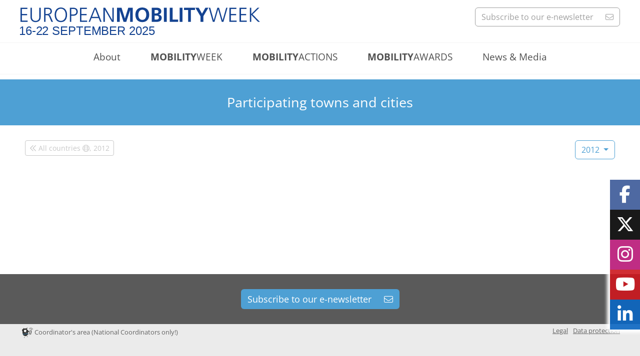

--- FILE ---
content_type: text/html; charset=utf-8
request_url: https://mobilityweek.eu/participating-towns-and-cities/?year=2012&ci=cz_evcpyz0d&country=AL
body_size: 4985
content:
<!DOCTYPE html>
<html lang="en" xmlns="http://www.w3.org/1999/xhtml">
<head>
        <!-- charset, IE render mode, device width -->
        <meta http-equiv="X-UA-Compatible" content="IE=edge,chrome=1" />
        <meta name="viewport" content="width=device-width" />

<meta charset="utf-8" />
<!-- 
	This website is powered by TYPO3 - inspiring people to share!
	TYPO3 is a free open source Content Management Framework initially created by Kasper Skaarhoj and licensed under GNU/GPL.
	TYPO3 is copyright 1998-2016 of Kasper Skaarhoj. Extensions are copyright of their respective owners.
	Information and contribution at http://typo3.org/
-->

<base href="https://mobilityweek.eu/" />


<meta name="generator" content="TYPO3 CMS" />


<link rel="stylesheet" type="text/css" href="typo3conf/ext/iconfont/Resources/Public/Lib/font-awesome/css/font-awesome.min.css?1447081236" media="all">
<link rel="stylesheet" type="text/css" href="https://cdn.jsdelivr.net/npm/bootstrap@5.2.0-beta1/dist/css/bootstrap.css" media="all">
<link rel="stylesheet" type="text/css" href="/fileadmin/templates/mobilityweek/css/fontawesome_6.7.2_all.css?1739189892" media="all">
<link rel="stylesheet" type="text/css" href="/fileadmin/templates/mobilityweek/css/mobilityweek_page_layout.css?1739190507" media="all">
<link rel="stylesheet" type="text/css" href="/fileadmin/templates/mobilityweek/css/mobilityweek_content_style.css?1756289996" media="all">
<link rel="stylesheet" type="text/css" href="/fileadmin/templates/mobilityweek/css/typo3_tx_cssstyledcontent.css?1459628024" media="all">
<link rel="stylesheet" type="text/css" href="/fileadmin/templates/mobilityweek/css/mobilityweek_menu.css?1652282381" media="all">
<link rel="stylesheet" type="text/css" href="/fileadmin/templates/mobilityweek/css/back_to_top_button.css?1459692463" media="all">
<link rel="stylesheet" type="text/css" href="/fileadmin/templates/mobilityweek/css/colorbox.css?1705589998" media="all">
<link rel="stylesheet" type="text/css" href="fileadmin/templates/mobilityweek/lib/mobilityweek_participants/css/mobilityweek_participants_v2022.css?1757584606" media="all">





<script type="text/javascript">
/*<![CDATA[*/
/*templavoila#ec1e2b75889cf715ab6b02cc9081e23c*/

  var _paq = window._paq || [];
  /* tracker methods like "setCustomDimension" should be called before "trackPageView" */
  _paq.push(['trackPageView']);
  _paq.push(['enableLinkTracking']);
  (function() {
    var u="//stats.iclei-europe.org/";
    _paq.push(['setTrackerUrl', u+'matomo.php']);
    _paq.push(['setSiteId', '15']);
    var d=document, g=d.createElement('script'), s=d.getElementsByTagName('script')[0];
    g.type='text/javascript'; g.async=true; g.defer=true; g.src=u+'matomo.js'; s.parentNode.insertBefore(g,s);
  })();


/*]]>*/
</script>


<title>EUROPEAN MOBILITY WEEK &#124; &nbsp;Participating towns and cities</title>
	<link rel="apple-touch-icon" sizes="180x180" href="fileadmin/templates/mobilityweek/html/../images/favicon/apple-touch-icon.png" />
	<link rel="icon" type="image/png" sizes="32x32" href="fileadmin/templates/mobilityweek/html/../images/favicon/favicon-32x32.png" />
	<link rel="icon" type="image/png" sizes="16x16" href="fileadmin/templates/mobilityweek/html/../images/favicon/favicon-16x16.png" />
	<link rel="manifest" href="fileadmin/templates/mobilityweek/html/../images/favicon/site.webmanifest" />
	<link rel="mask-icon" href="fileadmin/templates/mobilityweek/html/../images/favicon/safari-pinned-tab.svg" color="#5bbad5" />
	<meta name="msapplication-TileColor" content="#2b5797" />
	<meta name="theme-color" content="#ffffff" />



</head>
<body>


<!-- ###DOCUMENT_BODY### begin -->

    <!-- ########## Header ########## -->
    <header id="page_header" class="full_width_container clearfix">


        <div id="top_box" class="centered_container clearfix">
            <!-- EMW Logo -->
            <div id="mobilityweek_logo_box" class="clearfix">
                <a href="/">
                    <img src="/fileadmin/templates/mobilityweek/images/logo_european_mobilityweek_2025.svg" title="EUROPEAN MOBILITY WEEK" alt="EUROPEAN MOBILITY WEEK" />
                </a>
            </div>

            <!-- Social Media Buttons -->
            <div id="social_media_button_box">                
                <a href="https://www.facebook.com/EuropeanMobilityWeek?ref=ts&amp;fref=ts" id="facebook" class="social_media_button" title="European Mobility Week on Facebook" target="_blank">
                    <i class="fab fa-facebook-f"></i>
                </a>
            
                <a href="https://x.com/mobilityweek" id="twitter" class="social_media_button" title="EUROPEAN MOBILITY WEEK on X" target="_blank">
                    <!-- <i class="fab fa-twitter"></i> -->
                    <i class="fa-brands fa-x-twitter"></i>
                </a>
            
<!--                 <a href="http://www.flickr.com/photos/europeanmobilityweek/" id="flickr" class="social_media_button" title="EUROPEAN MOBILITY WEEK on Flickr" target="_blank">
                    <i class="fa fa-flickr"></i>
                </a>
 -->            
                <a href="https://www.instagram.com/europeanmobilityweek/" id="instagram" class="social_media_button" title="EUROPEAN MOBILITY WEEK on instagram" target="_blank">
                    <i class="fab fa-instagram"></i>
                </a>
            
                <a href="http://www.youtube.com/user/europeanmobilityweek" id="youtube" class="social_media_button" title="EUROPEAN MOBILITY WEEK on YouTube" target="_blank">
                    <i class="fab fa-youtube"></i>
                </a>

                <a href="https://www.linkedin.com/company/european-mobility-week/" id="linkedin" class="social_media_button" title="EUROPEAN MOBILITY WEEK on LinkedIn" target="_blank">
                    <i class="fab fa-linkedin-in"></i>
                </a>
            </div>

            <!-- Menu toggle / sandwich -->
            <div id="navigation_toggle_box">
                <a class="navigation_toggle toggle-me" href="participating-towns-and-cities/?country=RS&amp;year=2016&amp;fbclid=IwZXh0bgNhZW0CMTAAYnJpZBEwODdUaVhtNkdibEJpTW9GUQEeA5xToht2JM0sTJUl4thrI6DW_dQlC9aoW72lJw29Kaz9UtxFpDvSFzqWuUQ_aem_gM3d2MHZ9CRyKd-LVpo7BA#" title="Menu toggle">
                    <i class="fal fa-bars"></i>
                </a>
            </div>      

            <!-- Newsletter subscription form -->
            <div id="utility_newsletter_subscription">
                <a href="/newsletter/" class="btn" role="button" title="Subscribe to our Newsletter">
                    Subscribe to our e-newsletter
                    <i class="fal fa-envelope"></i>
                </a>
            </div>            

        </div>



        <!-- Main Navigation -->
        <div id="affix_sticky_wrapper">
            <div id="navigation_box_frame" class="full_width_container clearfix" data-spy="affix">

                <div id="logo_navigation_box" class="centered_container clearfix">

                    <!-- logo_small -->
                    <div id="logo_small"> 
                        <a href="/">
                            <img src="/fileadmin/templates/mobilityweek/images/logo_european_mobilityweek_2025.svg" title="EUROPEAN MOBILITY WEEK" alt="EUROPEAN MOBILITY WEEK" />
                        </a>
                    </div>

                    <!-- Main Navigation -->
                    <div id="main_navigation_box" class="clearfix">
                        <nav id="main_navigation" class="clearfix"><ul><li class="lvl_1 has_submenu collapsed" id="id_7"><span class="link_text">EUROPEAN<strong>MOBILITY</strong>WEEK</span><ul class="sub-menu"><li class="lvl_2" id="id_50"><a href="home/">Homepage</a></li><li class="lvl_2" id="id_19"><a href="legal/">Legal</a></li><li class="lvl_2" id="id_125"><a href="data-protection/">Data protection</a></li></ul></li><li class="lvl_1 has_submenu collapsed" id="id_8"><span class="link_text">About</span><ul class="sub-menu"><li class="lvl_2" id="id_89"><a href="the-campaign/">The campaign</a></li><li class="lvl_2" id="id_58"><a href="campaign-resources/">Campaign resources</a></li><li class="lvl_2" id="id_203"><a href="theme-2025/">Theme 2025</a></li><li class="lvl_2 has_submenu collapsed" id="id_68"><a href="related-initiatives/">Related Initiatives</a><ul class="sub-menu"><li class="lvl_3" id="id_198"><a href="related-initiatives/bikes-for-ukraine/">Bikes For Ukraine</a></li></ul></li><li class="lvl_2" id="id_55"><a href="contact/">Contact</a></li></ul></li><li class="lvl_1 lvl_1_act has_submenu collapsed" id="id_9"><span class="link_text"><strong>MOBILITY</strong>WEEK</span><ul class="sub-menu"><li class="lvl_2" id="id_93"><a href="register-for-mobilityweek/">Register for <strong>MOBILITY</strong>WEEK</a></li><li class="lvl_2 lvl_2_cur" id="id_202"><a href="participating-towns-and-cities/">Participating towns and cities</a></li><li class="lvl_2" id="id_78"><a href="national-websites/">National websites</a></li><li class="lvl_2" id="id_54"><a href="previous-editions/">Previous editions</a></li></ul></li><li class="lvl_1 has_submenu collapsed" id="id_26"><span class="link_text"><strong>MOBILITY</strong>ACTIONS</span><ul class="sub-menu"><li class="lvl_2" id="id_60"><a href="register-a-mobilityaction/">Register a <strong>MOBILITY</strong>ACTION</a></li><li class="lvl_2" id="id_61"><a href="mobilityactions/"><strong>MOBILITY</strong>ACTIONS</a></li><li class="lvl_2" id="id_167"><a href="mobilityaction-in-the-spotlight/"><strong>MOBILITY</strong>ACTION in the spotlight</a></li></ul></li><li class="lvl_1 has_submenu collapsed" id="id_65"><span class="link_text"><strong>MOBILITY</strong>AWARDS</span><ul class="sub-menu"><li class="lvl_2" id="id_170"><a href="about-mobilityawards/">About <strong>MOBILITY</strong>AWARDS</a></li><li class="lvl_2" id="id_142"><a href="europeanmobilityweek-award/">EUROPEAN<strong>MOBILITY</strong>WEEK Award</a></li><li class="lvl_2" id="id_194"><a href="mobilityaction-award/"><strong>MOBILITY</strong>ACTION Award</a></li></ul></li><li class="lvl_1 has_submenu collapsed" id="id_72"><span class="link_text">News & Media</span><ul class="sub-menu"><li class="lvl_2" id="id_73"><a href="news/">News</a></li><li class="lvl_2" id="id_74"><a href="newsletter/">Newsletter</a></li><li class="lvl_2" id="id_75"><a href="media-corner/">Media corner</a></li></ul></li></ul></nav>
                    </div>
      
                </div>

            </div>
        </div>

    </header>


    <!-- ########## Content ########## -->
    <section id="content_box" class="clearfix"><!--TYPO3SEARCH_begin--><div id="c215" class="box-default full_width_container" style="background: rgb(78,160,212);"><div class="centered_container content_tile no_padding">
    <div class="one_column_100 clearfix">    
        <div class="headline column_100 clearfix"></div>
        <div class="column_100 clearfix"><div id="c216" class="full_width_container"><div class="centered_container content_tile inverted no_padding"><h1 class="align-center">Participating towns and cities</h1></div></div></div>
    </div>
</div></div><div style="" id="" class=" co-n2"><div id="c3283" class="box-default full_width_container"><div class="centered_container content_tile no_padding">
    <div class="one_column_100 clearfix">    
        <div class="headline column_100 clearfix"></div>
        <div class="column_100 clearfix"><div style="" id="" class=" co-n1"><div id="c3284" class="box-default full_width_container"><div class="centered_container content_tile no_padding"><div class="tx-typoscript2ce">
	
	
		
<div id="utility_menu">
	
<div id="back_link_container">
	<a href="https://mobilityweek.eu/participating-towns-and-cities/?year=2012&ci=cz_evcpyz0d" class="btn btn-sm btn-secondary-outline" id="back_link" role="button">
		<i class="far fa-chevron-double-left"></i>
		

	All countries <i class="fal fa-globe"></i>, 2012

	</a>
</div>

	
<div id="map_link_contaner">
	<!-- <a href="#">MAP</a> -->
</div>

	
<div id="year_listing_container" class="dropdown">

	<button class="btn btn-outline-primary dropdown-toggle" type="button" id="year_list_toggle" data-bs-toggle="dropdown" aria-expanded="false">
		2012
	</button>

	<ul class="dropdown-menu" aria-labelledby="year_list_toggle">
		
		<li><a class="one_year_link" href="https://mobilityweek.eu/participating-towns-and-cities/?year=2025&ci=cz_evcpyz0d&country=AL">2025</a></li>

		<li><a class="one_year_link" href="https://mobilityweek.eu/participating-towns-and-cities/?year=2024&ci=cz_evcpyz0d&country=AL">2024</a></li>

		<li><a class="one_year_link" href="https://mobilityweek.eu/participating-towns-and-cities/?year=2023&ci=cz_evcpyz0d&country=AL">2023</a></li>

		<li><a class="one_year_link" href="https://mobilityweek.eu/participating-towns-and-cities/?year=2022&ci=cz_evcpyz0d&country=AL">2022</a></li>

		<li><a class="one_year_link" href="https://mobilityweek.eu/participating-towns-and-cities/?year=2021&ci=cz_evcpyz0d&country=AL">2021</a></li>

		<li><a class="one_year_link" href="https://mobilityweek.eu/participating-towns-and-cities/?year=2020&ci=cz_evcpyz0d&country=AL">2020</a></li>

		<li><a class="one_year_link" href="https://mobilityweek.eu/participating-towns-and-cities/?year=2019&ci=cz_evcpyz0d&country=AL">2019</a></li>

		<li><a class="one_year_link" href="https://mobilityweek.eu/participating-towns-and-cities/?year=2018&ci=cz_evcpyz0d&country=AL">2018</a></li>

		<li><a class="one_year_link" href="https://mobilityweek.eu/participating-towns-and-cities/?year=2017&ci=cz_evcpyz0d&country=AL">2017</a></li>

		<li><a class="one_year_link" href="https://mobilityweek.eu/participating-towns-and-cities/?year=2016&ci=cz_evcpyz0d&country=AL">2016</a></li>

		<li><a class="one_year_link" href="https://mobilityweek.eu/participating-towns-and-cities/?year=2015&ci=cz_evcpyz0d&country=AL">2015</a></li>

		<li><a class="one_year_link" href="https://mobilityweek.eu/participating-towns-and-cities/?year=2014&ci=cz_evcpyz0d&country=AL">2014</a></li>

		<li><a class="one_year_link" href="https://mobilityweek.eu/participating-towns-and-cities/?year=2013&ci=cz_evcpyz0d&country=AL">2013</a></li>

		<li><a class="one_year_link" href="https://mobilityweek.eu/participating-towns-and-cities/?year=2012&ci=cz_evcpyz0d&country=AL">2012</a></li>

		<li><a class="one_year_link" href="https://mobilityweek.eu/participating-towns-and-cities/?year=2011&ci=cz_evcpyz0d&country=AL">2011</a></li>

		<li><a class="one_year_link" href="https://mobilityweek.eu/participating-towns-and-cities/?year=2010&ci=cz_evcpyz0d&country=AL">2010</a></li>

		<li><a class="one_year_link" href="https://mobilityweek.eu/participating-towns-and-cities/?year=2009&ci=cz_evcpyz0d&country=AL">2009</a></li>

		<li><a class="one_year_link" href="https://mobilityweek.eu/participating-towns-and-cities/?year=2008&ci=cz_evcpyz0d&country=AL">2008</a></li>

		<li><a class="one_year_link" href="https://mobilityweek.eu/participating-towns-and-cities/?year=2007&ci=cz_evcpyz0d&country=AL">2007</a></li>

		<li><a class="one_year_link" href="https://mobilityweek.eu/participating-towns-and-cities/?year=2006&ci=cz_evcpyz0d&country=AL">2006</a></li>

		<li><a class="one_year_link" href="https://mobilityweek.eu/participating-towns-and-cities/?year=2005&ci=cz_evcpyz0d&country=AL">2005</a></li>

		<li><a class="one_year_link" href="https://mobilityweek.eu/participating-towns-and-cities/?year=2004&ci=cz_evcpyz0d&country=AL">2004</a></li>

		<li><a class="one_year_link" href="https://mobilityweek.eu/participating-towns-and-cities/?year=2003&ci=cz_evcpyz0d&country=AL">2003</a></li>

		<li><a class="one_year_link" href="https://mobilityweek.eu/participating-towns-and-cities/?year=2002&ci=cz_evcpyz0d&country=AL">2002</a></li>

	</ul>

</div>


</div>


<div id="all_cities_container">
	
</div>

	

</div></div></div></div></div>
    </div>
</div></div></div><!--TYPO3SEARCH_end--></section>


    <!-- ########## Footer ########## -->
    <footer id="newsletter_subscription_box" class="full_width_container clearfix">
        <div class="centered_container">
            <div id="footer_newsletter_subscription" class="clearfix">
                <a href="/newsletter/" class="btn" role="button">
                    Subscribe to our e-newsletter
                    <i class="fal fa-envelope"></i>
                </a>
            </div>
        </div>
    </footer>


    <footer id="utilities_box_frame" class="full_width_container clearfix">
        <div id="utilities_box" class="centered_container">
            <nav id="coordinators-area-link">
                <a href="https://coordinator.mobilityweek.eu/" target="_blank">
                    <img src="https://mobilityweek.eu/fileadmin/repository/edgars/all-2021/png/01%20EMW%20Smart%20Pedestrian%20Male.png" alt="" />
                    Coordinator's area (National Coordinators only!)
                </a>
            </nav>
            <nav id="legal-links"><ul><li class="no" id="id_12"><a href="legal/">Legal</a></li><li class="no" id="id_124"><a href="data-protection/">Data protection</a></li></ul></nav>
        </div>
    </footer>




    <footer id="EU_emblem" class="full_width_container clearfix">
        <div class="centered_container">
            <img src="/fileadmin/templates/mobilityweek/images/logo_EU.png" alt="European Union" />
        </div>
    </footer>


<!--     <footer id="eurid_award" class="full_width_container clearfix">
        <div class="centered_container">
            <a href="/news/?c=search&uid=fb78e64e">
                <img src="/fileadmin/templates/mobilityweek/images/eurid_webaward_winners_icon.jpg">
            </a>
        </div>
    </footer>
 -->


    <footer class="full_width_container clearfix">

        <div id="sitemap_box" class="centered_container">
            <!-- Sitemap -->
            <nav id="footer_sitemap"><ul><li class="sitemap_lvl_1" id="sitemap_id_7"><a href="home/">EUROPEAN<strong>MOBILITY</strong>WEEK</a><ul><li class="sitemap_lvl_2" id="sitemap_id_50"><a href="home/">Homepage</a></li><li class="sitemap_lvl_2" id="sitemap_id_19"><a href="legal/">Legal</a></li><li class="sitemap_lvl_2" id="sitemap_id_125"><a href="data-protection/">Data protection</a></li></ul></li><li class="sitemap_lvl_1" id="sitemap_id_8"><a href="the-campaign/">About</a><ul><li class="sitemap_lvl_2" id="sitemap_id_89"><a href="the-campaign/">The campaign</a></li><li class="sitemap_lvl_2" id="sitemap_id_58"><a href="campaign-resources/">Campaign resources</a></li><li class="sitemap_lvl_2" id="sitemap_id_203"><a href="theme-2025/">Theme 2025</a></li><li class="sitemap_lvl_2" id="sitemap_id_68"><a href="related-initiatives/">Related Initiatives</a><ul><li class="sitemap_lvl_3" id="sitemap_id_198"><a href="related-initiatives/bikes-for-ukraine/">Bikes For Ukraine</a></li></ul></li><li class="sitemap_lvl_2" id="sitemap_id_55"><a href="contact/">Contact</a></li></ul></li><li class="sitemap_lvl_1" id="sitemap_id_9"><a href="participating-towns-and-cities/"><strong>MOBILITY</strong>WEEK</a><ul><li class="sitemap_lvl_2" id="sitemap_id_93"><a href="register-for-mobilityweek/">Register for <strong>MOBILITY</strong>WEEK</a></li><li class="sitemap_lvl_2" id="sitemap_id_202"><a href="participating-towns-and-cities/">Participating towns and cities</a></li><li class="sitemap_lvl_2" id="sitemap_id_78"><a href="national-websites/">National websites</a></li><li class="sitemap_lvl_2" id="sitemap_id_54"><a href="previous-editions/">Previous editions</a></li></ul></li><li class="sitemap_lvl_1" id="sitemap_id_26"><a href="mobilityactions/"><strong>MOBILITY</strong>ACTIONS</a><ul><li class="sitemap_lvl_2" id="sitemap_id_60"><a href="register-a-mobilityaction/">Register a <strong>MOBILITY</strong>ACTION</a></li><li class="sitemap_lvl_2" id="sitemap_id_61"><a href="mobilityactions/"><strong>MOBILITY</strong>ACTIONS</a></li><li class="sitemap_lvl_2" id="sitemap_id_167"><a href="mobilityaction-in-the-spotlight/"><strong>MOBILITY</strong>ACTION in the spotlight</a></li></ul></li><li class="sitemap_lvl_1" id="sitemap_id_65"><a href="europeanmobilityweek-award/"><strong>MOBILITY</strong>AWARDS</a><ul><li class="sitemap_lvl_2" id="sitemap_id_170"><a href="about-mobilityawards/">About <strong>MOBILITY</strong>AWARDS</a></li><li class="sitemap_lvl_2" id="sitemap_id_142"><a href="europeanmobilityweek-award/">EUROPEAN<strong>MOBILITY</strong>WEEK Award</a></li><li class="sitemap_lvl_2" id="sitemap_id_194"><a href="mobilityaction-award/"><strong>MOBILITY</strong>ACTION Award</a></li></ul></li><li class="sitemap_lvl_1" id="sitemap_id_72"><a href="news/">News & Media</a><ul><li class="sitemap_lvl_2" id="sitemap_id_73"><a href="news/">News</a></li><li class="sitemap_lvl_2" id="sitemap_id_74"><a href="newsletter/">Newsletter</a></li><li class="sitemap_lvl_2" id="sitemap_id_75"><a href="media-corner/">Media corner</a></li></ul></li><div style="clear:both;"></div></ul><div style="clear:both;"></div></nav>

        </div>
    </footer>


<!-- Matomo Image Tracker-->
<noscript>
    <img src="https://stats.iclei-europe.org/matomo.php?idsite=15&amp;rec=1" style="border:0" alt="" />
</noscript>
<!-- End Matomo -->
      

<!-- ###DOCUMENT_BODY### end -->

<script src="https://cdnjs.cloudflare.com/ajax/libs/jquery-tools/1.2.7/jquery.tools.min.js" type="text/javascript"></script>
<script src="https://code.jquery.com/jquery-1.11.3.js" type="text/javascript"></script>
<script src="https://cdn.jsdelivr.net/npm/bootstrap@5.2.0-beta1/dist/js/bootstrap.bundle.js" type="text/javascript"></script>
<script src="fileadmin/templates/mobilityweek/js/window_size_dependencies.js?1521117653" type="text/javascript"></script>
<script src="fileadmin/templates/mobilityweek/js/back_to_top_button.js?1543260490" type="text/javascript"></script>
<script src="fileadmin/templates/mobilityweek/js/init_accordions.js?1500037333" type="text/javascript"></script>
<script src="fileadmin/templates/mobilityweek/js/jquery.colorbox.js?1499687871" type="text/javascript"></script>
<script src="fileadmin/templates/mobilityweek/js/init_colorbox.js?1459628032" type="text/javascript"></script>
<script src="fileadmin/templates/mobilityweek/lib/mobilityweek_participants/js/init_tooltips.js?1653649895" type="text/javascript"></script>


<!-- Piwik -->
<!-- ###JAVASCRIPT_INCLUDE### begin -->
<script type="text/javascript" src="typo3conf/piwik/piwik/piwik.js"></script>
<!-- ###JAVASCRIPT_INCLUDE### end -->
<script type="text/javascript">
	/* <![CDATA[ */
		try {
			var piwikTracker=Piwik.getTracker("typo3conf/piwik/piwik/piwik.php",1);
			piwikTracker.enableLinkTracking();
		piwikTracker.trackPageView();
		} catch(err) {}

	/* ]]> */
</script>
<noscript><p><img src="typo3conf/piwik/piwik//piwik.php?idsite=1&rec=1&apiv=1&r=018345&cip=18.218.40.22&_id=e6e35307445739f9&_idts=1762837051&_idvc=0&url=https%3A%2F%2Fmobilityweek.eu%2Fparticipating-towns-and-cities%2F%3Fyear%3D2012%26ci%3Dcz_evcpyz0d%26country%3DAL&urlref=" style="border:0" alt=""/></p></noscript>
<!-- /Piwik -->


</body>
</html>

--- FILE ---
content_type: text/css
request_url: https://mobilityweek.eu/fileadmin/templates/mobilityweek/css/mobilityweek_page_layout.css?1739190507
body_size: 3082
content:
/**********************************************/
/* CSS Definitions MAIN  */
/**********************************************/

/**********************************************/
/* Color definitions
  Blue 1: rgb(22,65,148) #0E4194
  Blue 2: rgb(30,104,129) 
  Turquoise: rgb(56,181,176) #38B5B1
  Orange: rgb(245,164,0) #F69D25
  Brown: rgb(211,172,43) #D3AC2B
  Grey: rgb(90,90,90) #5A5A5A

  Green(2016): rgb(141,201,114) #8DC972

  Pink(2017): rgb(245,179,195), #F5B3C3;
  Blue(2017): rgb(77,160,216), #4DA0D8;
  Orange(2017): rgb(245,164,0), #F5A400;


  Blue (2018): rgb(22,65,148), #164194
  Orange (2018): rgb(245,164,0), #F5A400;
  Light Blue (2018): rgb(78,160,212) #4EA0D4
  Yellow (2018): rgb(235,188,0), #EBBC00
  Pink (2018): rgb(245,179,195), #F5B3C3;
  Turquoise: rgb(56,181,176) #38B5B1

  Light Brown (2019): rgb(235,233,221), #EBE9DD
  
  Green (2020): rgb(145,200,81), #91c851
*/

/**********************************************/
/* General - Desktop first
/* BIG and beyond - (could be: Desktops/ Tablets landscape) */
/* @media only screen and (min-width: 1180px)*/
/**********************************************/


/* ********************************************************************** */
/* General container 
/* ********************************************************************** */
.full_width_container{width:100%; text-align:center;}
.centered_container{width:1200px; margin:0 auto; text-align:left;}
.centered_container .centered_container{width:auto;}



/* ********************************************************************** */
/* Header
/* ********************************************************************** */
#page_header{width:100%;}


/**********************************************/
/* Top Box / Logog newsletter subscription
/**********************************************/
#top_box{padding:15px 0; }

/**********************************************/
/* Logo
/**********************************************/
#mobilityweek_logo_box{ width:66.6666%; float:left;}
#mobilityweek_logo_box img{width:60%; height:auto;}

/**********************************************/
/* Navigation toggle button
/**********************************************/
#navigation_toggle_box{display:none;}
#navigation_toggle_box .navigation_toggle{}
#navigation_toggle_box .navigation_toggle i{}
#navigation_toggle_box .navigation_toggle:link, .navigation_toggle:visited, .navigation_toggle:hover{}


/**********************************************/
/* Social Media buttons
/**********************************************/
#social_media_button_box{position:fixed; top:360px; right:0; border:0 solid white; z-index:1001;}
#social_media_button_box{ 
	border-bottom-left-radius: 3px;
	border-top-left-radius: 3px;
	
	-moz-box-shadow: 0 0px 6px 6px #ffffff;
	-webkit-box-shadow: 0 0px 6px 6px #ffffff;
	box-shadow: 0 0px 6px 6px #ffffff;
}

#social_media_button_box .social_media_button{display:block; width:60px; height:60px; font-size:35px; text-decoration:none; padding-top:12px; text-align:center;}
#social_media_button_box .social_media_button i{color:white;}
#social_media_button_box .social_media_button:hover{ font-size:45px; color:white; text-decoration: none; padding-top:8px;}

#social_media_button_box #facebook{ background-color:rgba(59,89,152,0.9);}
#social_media_button_box #twitter{ background-color:rgba(44, 168, 210,0.9); background-color:rgba(0, 0, 0, 0.9);}
#social_media_button_box #flickr{ background-color:rgba(255,0,132,0.9);}
#social_media_button_box #instagram{ background-color:rgba(184, 23, 119,0.9);}
#social_media_button_box #youtube{ background-color:rgba(204,24,30,0.9);}
#social_media_button_box #linkedin{ background-color:rgba(10, 102, 194,0.9);}

/* font-size transition */
.social_media_button { transition:font-size 0.2s, padding 0.2s; }



/**********************************************/
/* Header Newsletter subscriptions Box
/**********************************************/
#utility_newsletter_subscription{position:relative; float:right; text-align:right; width:33.3333%; }
#utility_newsletter_subscription a{ color:rgb(160,160,160); border: 1px solid rgb(160,160,160);}
#utility_newsletter_subscription a:hover{color:white; background-color:rgb(44, 168, 210); border-color:rgb(44, 168, 210); }
#utility_newsletter_subscription a i{margin-left:20px;}



/* ********************************************************************** */
/* Navigation Box
/**********************************************/
#navigation_box_frame{background-color:white; border:1px solid rgb(245,245,245); border-width:1px 0 1px 0;}

#navigation_box_frame * {transition:width 0.8s ease, max-height 0.8s ease, padding 0.8s ease, background-color 0.4s ease;}
#navigation_box_frame #logo_navigation_box{position:relative;}
#navigation_box_frame #logo_navigation_box #logo_small{float:left; width:0; margin-top:15px;}
#navigation_box_frame #logo_navigation_box #logo_small a{}
#navigation_box_frame #logo_navigation_box #logo_small a img{width:100%; height:auto;}

#navigation_box_frame #logo_navigation_box #main_navigation_box {float:right; width:100%; display:block; text-align:center; position:static;  }
#navigation_box_frame #logo_navigation_box #main_navigation_box #main_navigation {position:static; display:inline-block; margin:0 auto; }



/**********************************************/
/* Sticky / Affix
/**********************************************/
#navigation_box_frame.affix{ position:fixed; top:0; width:100%; z-index:10; }
#navigation_box_frame.affix{ 
	-webkit-box-shadow: 0px 3px 5px 0px rgba(100,100,100,0.6);
	-moz-box-shadow: 0px 3px 5px 0px rgba(100,100,100,0.6);
	box-shadow: 0px 3px 5px 0px rgba(100,100,100,0.6);
}
#navigation_box_frame.affix #logo_navigation_box #logo_small {width:25%;}
#navigation_box_frame.affix-top #logo_navigation_box #logo_small img{display:_none;}
#navigation_box_frame.affix #logo_navigation_box #main_navigation_box {width:75%;}



/**********************************************/
/* Sticky Menu Wrapper */
/* min-height needed to avoidnjumping content on affix */
/**********************************************/
#page_header #affix_sticky_wrapper{min-height:58px;}


/**********************************************/
/* Main Navigation (+ toggle button)
/**********************************************/
.navigation_toggle{}






/* ********************************************************************** */
/* Content
/* ********************************************************************** */
#content_box {min-width:1200px !important; padding:10px 0; min-height:400px;}



/**********************************************/
/* Footer - Newsletter Scubscription */
/**********************************************/
footer#newsletter_subscription_box{background-color:rgb(90,90,90);}
footer#newsletter_subscription_box #footer_newsletter_subscription{text-align:center; padding:30px 0;}
footer#newsletter_subscription_box #footer_newsletter_subscription a{ color:white; background-color:rgb(211,172,43); background-color:rgb(78,160,212); font-size: 1.1em; }
footer#newsletter_subscription_box #footer_newsletter_subscription a i{margin-left:20px;}



/**********************************************/
/* Utility / Legal links / Coordinators area link
/**********************************************/
footer#utilities_box_frame{background-color:rgb(235,235,235);}
footer#utilities_box_frame #utilities_box{background-color:rgb(235,235,235);}
footer#utilities_box_frame #utilities_box #legal-links{text-align:right;}
footer#utilities_box_frame #utilities_box #legal-links ul{ list-style-type: none;}
footer#utilities_box_frame #utilities_box #legal-links ul li{display:inline; padding-left:10px;}
footer#utilities_box_frame #utilities_box #legal-links ul li a{font-size: 0.8em; color:rgb(100,100,100);}
footer#utilities_box_frame #utilities_box #legal-links ul li a:hover{text-decoration:none;}

footer#utilities_box_frame #utilities_box #coordinators-area-link{float: left; display: inline-block; text-align:left; margin-top: 3px;}
footer#utilities_box_frame #utilities_box #coordinators-area-link a { font-size: 0.8em; color:rgb(100,100,100); text-decoration: none; border:0px solid #2c3e50; padding: 2px 4px; border-radius: 2px;}
footer#utilities_box_frame #utilities_box #coordinators-area-link a img{width: 22px;}
footer#utilities_box_frame #utilities_box #coordinators-area-link a:hover { background-color:#2c3e50; color: white;}


/**********************************************/
/* Utility / Coordinators area link
/**********************************************/
footer#utilities_box_frame{background-color:rgb(235,235,235);}
footer#utilities_box_frame #utilities_box{background-color:rgb(235,235,235);}
footer#utilities_box_frame #utilities_box #legal-links{text-align:right;}
footer#utilities_box_frame #utilities_box #legal-links ul{ list-style-type: none;}
footer#utilities_box_frame #utilities_box #legal-links ul li{display:inline; padding-left:10px;}
footer#utilities_box_frame #utilities_box #legal-links ul li a{font-size: 0.8em; color:rgb(100,100,100);}
footer#utilities_box_frame #utilities_box #legal-links ul li a:hover{text-decoration:none;}


/**********************************************/
/* EU Emblem
/**********************************************/
footer#EU_emblem {background-color:rgb(235,235,235); padding:30px;}
footer#EU_emblem div{text-align:center;}
footer#EU_emblem div img{width:120px; height:auto;}




/**********************************************/
/* EURid Web award winners icon
/**********************************************/
footer#eurid_award {_background-color:rgb(210,210,210); padding:30px 0 0 0 ;}
footer#eurid_award div{text-align:center;}
footer#eurid_award div a{display:inline-block; margin:0 auto; padding:10px; background-color:white; padding:10px; border:1px solid white; border-radius:3px;}
footer#eurid_award div img{width:120px; height:auto;}




/**********************************************/
/* Fallback Main navigation, Sitemap
/**********************************************/
footer #sitemap_box{display:none; background-color:white;}

nav#footer_sitemap {width:100%; padding:20px 0 10px 0; }
nav#footer_sitemap {display:table; padding-top:30px; margin:0 auto 20px auto;}
nav#footer_sitemap ul{display:table-row; font-size:0.85em; padding-left:0;}
nav#footer_sitemap ul li{padding: 5px 0 0 0; border: 1px solid rgb(200,200,200); text-align:left; border:none; list-style-type: none;}
nav#footer_sitemap ul li ul{padding-left:0;}
nav#footer_sitemap ul li a{text-decoration:none; color:white;}
nav#footer_sitemap ul li.sitemap_lvl_1{display:table-cell; font-weight: bold;}
nav#footer_sitemap ul li.sitemap_lvl_2{font-weight: normal;}
nav#footer_sitemap ul li.sitemap_lvl_3{font-weight: normal;}

/* Individual menu colors */
nav#footer_sitemap ul li#sitemap_id_7 a{color:rgb(11,78,162);}
nav#footer_sitemap ul li#sitemap_id_9 a{color:rgb(22,65,148);}
nav#footer_sitemap ul li#sitemap_id_57 a {color:rgb(56,181,176);}
nav#footer_sitemap ul li#sitemap_id_65 a{color:rgb(245,164,0);}
nav#footer_sitemap ul li#sitemap_id_26 a{color:rgb(235,188,0);}
nav#footer_sitemap ul li#sitemap_id_8 a {color:rgb(245,179,195);} 
nav#footer_sitemap ul li#sitemap_id_72 a{color:rgb(78,160,212);}





/**********************************************/
/* Media Queries 
/**********************************************/

/* 980 - 1200 */
@media only screen and (min-width: 980px) and (max-width:1199px) {          

	/* General */
	.centered_container{width:980px;}
	#page_header{min-width:980px !important;}
	#content_box {min-width:980px !important;}
	footer{min-width:980px !important;}


	#navigation_box_frame.affix #logo_navigation_box #logo_small {width:30%;}
	#navigation_box_frame.affix #logo_navigation_box #main_navigation_box {width:100%;}

	#navigation_box_frame.affix-top #logo_navigation_box #logo_small {height:0; max-height:0; position:absolute;}
	#navigation_box_frame.affix-top #logo_navigation_box #logo_small img{display:none; height:0; max-height:0;}



	/**********************************************/
	/* Footer - Newsletter Scubscription */
	/**********************************************/
	footer#newsletter_subscription_box{min-width:980px !important;}


}




/* 768 - 980 */
@media only screen and (min-width: 768px) and (max-width:979px) {  


	/* General */
	.centered_container{width:768px;}
	#page_header{min-width:768px !important;}
	#content_box {min-width:768px !important;}
	footer{min-width:768px !important;}      

	/* Main Navigation */
	#navigation_box_frame.affix #logo_navigation_box #logo_small {width:40%; margin-bottom:10px;}
	#navigation_box_frame.affix #logo_navigation_box #main_navigation_box {width:100%;}

	/* discard logo quickly, to prevent annoying later jump of main navigation */
	#navigation_box_frame.affix-top #logo_navigation_box #logo_small {transition:width 0.2s ease;}

	/**********************************************/
	/* Footer - Newsletter Scubscription */
	/**********************************************/
	footer#newsletter_subscription_box{min-width:768px !important;}


}
 

/* < 768  */
@media only screen and (max-width: 767px){

	/* General */
	.centered_container{width:100% !important;}
	#page_header{min-width:100% !important;}
	#content_box {min-width:100% !important; overflow:hidden;}
	footer{min-width:100% !important;}
		

	/* HEADER */
	#page_header #affix_sticky_wrapper{min-height:0;}

	#top_box{padding:10px 0 0 0;}
	#mobilityweek_logo_box{width:100%;}
	#mobilityweek_logo_box a{display:inline-block; width:100%; margin-bottom:15px;}
	#mobilityweek_logo_box a img{width:94%; margin:0 3%;}


	/* Navigation toggle button */
	#navigation_toggle_box{display:inline-block; width:30%; text-align:right; background-color:rgb(90,90,90); padding:6px 6px 6px 0;}
	#navigation_toggle_box .navigation_toggle{display:inline-block; width:40px; height:40px; font-size:32px; font-size:28px; color:white;}


	/* social media buttons */
	#social_media_button_box{position:relative; top:0; display:inline-block; float:left; width:70%; box-shadow:none; background-color:rgb(90,90,90); padding:6px 0 6px 6px; border-radius:0;}
	#social_media_button_box .social_media_button{display:block; float:left; width:40px; height:40px; font-size:25px; text-decoration:none; padding-top:7px; text-align:center;}
	#social_media_button_box .social_media_button i{color:white;}
	#social_media_button_box .social_media_button:hover{ font-size:30px; color:white; text-decoration: none; padding-top:5px;}


	/* newsletter subscription */
	#utility_newsletter_subscription{display:none;}


	/* Navigation boxes*/
	#logo_navigation

	#navigation_box_frame{ position:relative; box-shadow:none;}
	#navigation_box_frame #logo_navigation_box #main_navigation_box {display:none; float:right; width:100%; display:block; text-align:center; position:relative; background-color:rgb(90,90,90);}
	#navigation_box_frame #logo_navigation_box #main_navigation_box #main_navigation {position:relative; display:inline-block; width:94%; margin:0 auto; }

	
	#navigation_box_frame.affix{ position:relative; box-shadow:none;}
	#navigation_box_frame.affix #logo_navigation_box #logo_small {display:none; width:0; height:0;}
	#navigation_box_frame.affix #logo_navigation_box #main_navigation_box {width:100%;}




	/* Footer */
	footer{min-width:100% !important;}    
	nav#footer_sitemap {display:none;}

	/**********************************************/
	/* Footer - Newsletter Scubscription */
	/**********************************************/
	footer#newsletter_subscription_box{min-width: 100% !important;}

} /* end of < 768  */



--- FILE ---
content_type: text/css
request_url: https://mobilityweek.eu/fileadmin/templates/mobilityweek/css/mobilityweek_content_style.css?1756289996
body_size: 3901
content:
/**********************************************/
/* Color definitions
  Blue 1: rgb(22,65,148) #0E4194
  Blue 2: rgb(30,104,129) 
  Turquoise: rgb(56,181,176) #38B5B1
  Orange: rgb(245,164,0) #F69D25
  Brown: rgb(211,172,43) #D3AC2B
  Grey: rgb(90,90,90) #5A5A5A

  Green(2016): rgb(141,201,114) #8DC972

  Pink(2017): rgb(245,179,195), #F5B3C3;
  Blue(2017): rgb(77,160,216), #4DA0D8;
  Orange(2017): rgb(245,164,0), #F5A400;


  Blue (2018): rgb(22,65,148), #164194
  Orange (2018): rgb(245,164,0), #F5A400;
  Light Blue (2018): rgb(78,160,212) #4EA0D4
  Yellow (2018): rgb(235,188,0), #EBBC00
  Pink (2018): rgb(245,179,195), #F5B3C3;
  Turquoise: rgb(56,181,176) #38B5B1

  Light Brown (2019): rgb(235,233,221), #EBE9DD
  
  Green (2020): rgb(145,200,81), #91c851
  
  Pink(2021): rgb(245,121,119), #F57977;
  
*/

/* ********************************************************************** */
/* WEBFONT OpenSans  */
/* ********************************************************************** */
@font-face {
    font-family: 'Open Sans';
    font-weight: 400;
    src: url('/fileadmin/templates/mobilityweek/fonts/OpenSans/OpenSans-Regular.ttf');
}
@font-face {
    font-family: 'Open Sans';
    font-weight: 400;
    font-style: italic;
    src: url('/fileadmin/templates/mobilityweek/fonts/OpenSans/OpenSans-Italic.ttf');
}
@font-face {
    font-family: 'Open Sans';
    font-weight: 600;
    src: url('/fileadmin/templates/mobilityweek/fonts/OpenSans/OpenSans-SemiBold.ttf');
}
@font-face {
    font-family: 'Open Sans';
    font-weight: 600;
    font-style: italic;
    src: url('/fileadmin/templates/mobilityweek/fonts/OpenSans/OpenSans-SemiBoldItalic.ttf');
}
@font-face {
    font-family: 'Open Sans';
    font-weight: 700;
    src: url('/fileadmin/templates/mobilityweek/fonts/OpenSans/OpenSans-Bold.ttf');
}
@font-face {
    font-family: 'Open Sans';
    font-weight: 700;
    font-style: italic;
    src: url('/fileadmin/templates/mobilityweek/fonts/OpenSans/OpenSans-BoldItalic.ttf');
}

/*@import url(https://fonts.googleapis.com/css?family=Open+Sans:400,700,400italic,700italic,600,600italic);*/



/* ********************************************************************** */
/* GENERAL  */
/* ********************************************************************** */
body {font-family: 'Open Sans', sans-serif; font-size:16px; line-height:1.6em; color:rgb(100,100,100); }

::-moz-selection { background:rgb(235,233,221) !important; color:black !important; text-shadow: none; }
::selection { background:rgb(235,233,221) !important; color:black !important; text-shadow: none; }


/* ********************************************************************** */
/* Content container
/* ********************************************************************** */
.centered_with_container{width:1200px; margin:0 auto; overflow:hidden; text-align:left;}
.centered_with_container .centered_with_container{width:auto;}


/* ********************************************************************** */
/* STANDARD CONTENT ELEMENTS */
/* ********************************************************************** */
#content_box { }

#content_box p{font-size:1em; line-height:1.6em; margin:10px 0 10px 0; padding:0;}

#content_box em{ font-style:italic;}
#content_box strong{font-weight:bold;}
#content_box sub{}
#content_box sup{}
#content_box strike{text-decoration: line-through;}
#content_box u{text-decoration:underline;}

#content_box h1{ font-size: 1.7em; margin-top:20px; margin-bottom:20px; color:rgb(22,65,148);}
#content_box h2{ font-size: 1.6em; margin-top:20px; margin-bottom:20px; color:rgb(22,65,148);}
#content_box h3{ font-size: 1.5em; margin-top:10px;  color:rgb(22,65,148);}
#content_box h4{ font-size: 1.3em; margin-top:10px;  color:rgb(100,100,100);}
#content_box h5{ font-size: 1.1em; margin-top:10px;  color:rgb(100,100,100);}
#content_box h6{ font-weight: bold; font-size: 1.0em; margin-top:10px;  color:rgb(100,100,100);}

#content_box a{color:rgb(22,65,148); background-color:transparent; text-decoration:none;}
#content_box a:link {color:rgb(22,65,148);}
#content_box a:visited {color:rgb(22,65,148);}
#content_box a:hover { text-decoration:underline;}
#content_box a:active {}
#content_box a img{border:none; background-color:transparent;}
#content_box a:hover img{}

#content_box ul{margin:10px 0 10px 0px; overflow:hidden; padding-left:25px; }
#content_box ul li { }
#content_box ol{margin:10px 0 10px 0px; overflow:hidden; padding-left:25px; }
#content_box ol li{}

#content_box table{margin:10px 0 10px 0; width:100%;}
#content_box table tr{}
#content_box table tr th{vertical-align:top; font-size:1em;}
#content_box table tr td{vertical-align:top; font-size:1em;}

#content_box hr{margin:10px 0 10px 0; border:1px solid rgb(235,233,221); border-width:1px 0 0 0;}

#content_box div{font-size:inherit; color:inherit; line-height:inherit;}
#content_box span{font-size:inherit; color:inherit; line-height:inherit;}

#content_box blockquote {}
#content_box blockquote p{color:rgb(22,65,148); font-style:normal;}

#content_box pre{font-family:Courier, monospace;}
#content_box pre code{color:rgb(90,90,90);}

#content_box dl{}
#content_box dl dt{}
#content_box dt dd{}

#content_box img{max-width:100%; height:auto;}



/* ********************************************************************** */
/* ADDITIONAL STANDARD CLASSES */
/* ********************************************************************** */
#content_box .align-left{text-align:left;}
#content_box .align-right{text-align:right;}
#content_box .align-center{text-align:center;}
#content_box .align-justify{text-align:justify;}


/* ********************************************************************** */
/* ADDITIONAL CUSTOM CLASSES */
/* ********************************************************************** */

/* ********************************************************************** */
/* General text color in non-white BG elements(BG, inverted, etc)
/* ********************************************************************** */
#content_box .inverted *{color:white; }

#content_box .inverted a, 
#content_box .inverted a:link, 
#content_box .inverted a:visited {color:white; text-decoration:underline;} 
#content_box .inverted a:hover {background-color:white; color:rgb(22,65,148);}
#content_box .inverted a *{color:inherit;} 
#content_box .inverted pre code{color:rgb(90,90,90); }






/* ********************************************************************** */
/* Link styles (coloured link boxes)
/* ********************************************************************** */
#content_box .content_tile a[class^="link"]{display:inline-block; text-decoration:none; padding:8px 16px; border-radius:1px; border:1px solid white; }
#content_box .content_tile a[class$="Border"]{ background-color:white;   }
#content_box .content_tile a[class$="BG"]{color:white;}

#content_box .content_tile a.linkBlueBorder{color:rgb(22,65,148); border-color:rgb(22,65,148);}
#content_box .content_tile a.linkBlueBorder:hover{color:white; background-color:rgb(22,65,148);}
#content_box .content_tile a.linkBlueBG{ background-color:rgb(22,65,148); border-color:rgb(22,65,148);}
#content_box .content_tile a.linkBlueBG:hover{  background-color:rgba(22,65,148,0.8);}

#content_box .content_tile a.linkLightBlueBorder{color:rgb(78,160,212); border-color:rgb(78,160,212);}
#content_box .content_tile a.linkLightBlueBorder:hover{color:white; background-color:rgb(78,160,212);}
#content_box .content_tile a.linkLightBlueBG{ background-color:rgb(78,160,212); border-color:rgb(78,160,212);}
#content_box .content_tile a.linkLightBlueBG:hover{ background-color:rgba(78,160,212,0.8);}

#content_box .content_tile a.linkTurquoiseBorder{color:rgb(56,181,176); border-color:rgb(56,181,176);}
#content_box .content_tile a.linkTurquoiseBorder:hover{color:white; background-color:rgb(56,181,176);}
#content_box .content_tile a.linkTurquoiseBG{ background-color:rgb(56,181,176); border-color:rgb(56,181,176);}
#content_box .content_tile a.linkTurquoiseBG:hover{	background-color:rgba(56,181,176,0.8);}

#content_box .content_tile a.linkOrangeBorder{color:rgb(245,164,0); border-color:rgb(245,164,0);}
#content_box .content_tile a.linkOrangeBorder:hover{color:white; background-color:rgb(245,164,0);}
#content_box .content_tile a.linkOrangeBG{ background-color:rgb(245,164,0); border-color:rgb(245,164,0);}
#content_box .content_tile a.linkOrangeBG:hover{  background-color:rgba(245,164,0,0.8);}


#content_box .content_tile a.linkYellowBorder{color:rgb(235,188,0); border-color:rgb(235,188,0);}
#content_box .content_tile a.linkYellowBorder:hover{color:white; background-color:rgb(235,188,0);}
#content_box .content_tile a.linkYellowBG{ background-color:rgb(235,188,0); border-color:rgb(235,188,0);}
#content_box .content_tile a.linkYellowBG:hover{  background-color:rgba(235,188,0,0.8);}

#content_box .content_tile a.linkLightBrownBorder{color:rgb(235, 233, 221); border-color:rgb(235, 233, 221);}
#content_box .content_tile a.linkLightBrownBorder:hover{color:white; background-color:rgb(235, 233, 221);}
#content_box .content_tile a.linkLightBrownBG{color:rgb(90,90,90); background-color:rgb(235, 233, 221); border-color:rgb(235, 233, 221);}
#content_box .content_tile a.linkLightBrownBG:hover{color:rgb(90,90,90);  background-color:rgba(235, 233, 221,0.8);}

#content_box .content_tile a.linkGreenBorder{color:rgb(141,201,114); border-color:rgb(141,201,114);}
#content_box .content_tile a.linkGreenBorder:hover{color:white; background-color:rgb(141,201,114);}
#content_box .content_tile a.linkGreenBG{color:white; background-color:rgb(141,201,114); border-color:rgb(141,201,114);}
#content_box .content_tile a.linkGreenBG:hover{color:white;	background-color:rgba(141,201,114,0.8);}

#content_box .content_tile a.linkGreen2020Border{color:rgb(145,200,81); border-color:rgb(145,200,81);}
#content_box .content_tile a.linkGreen2020Border:hover{color:white; background-color:rgb(145,200,81);}
#content_box .content_tile a.linkGreen2020BG{color:white; background-color:rgb(145,200,81); border-color:rgb(145,200,81);}
#content_box .content_tile a.linkGreen2020BG:hover{color:white;  background-color:rgba(145,200,81,0.8);}

#content_box .content_tile a.linkPink2021Border{color:rgb(245,121,119); border-color:rgb(245,121,119);}
#content_box .content_tile a.linkPink2021Border:hover{color:white; background-color:rgb(245,121,119);}
#content_box .content_tile a.linkPink2021BG{ background-color:rgb(245,121,119); border-color:rgb(245,121,119);}
#content_box .content_tile a.linkPink2021BG:hover{  background-color:rgba(245,121,119,0.8);}

#content_box .content_tile a.linkWhiteBG{ color:rgb(90,90,90); background-color:white; border-color:white;}
#content_box .content_tile a.linkWhiteBG:hover{ background-color:rgba(255,255,255,0.8); color:rgb(90,90,90);}

#content_box .content_tile a.linkBlueGhost{color:rgb(22,65,148); border-color:rgb(22,65,148); background-color:transparent;}
#content_box .content_tile a.linkBlueGhost:hover{background-color:rgb(22,65,148); color:transparent; border-color:rgb(22,65,148);}

#content_box .content_tile a.linkWhiteGhost{color:white; border-color:white; background-color:transparent;}
#content_box .content_tile a.linkWhiteGhost:hover{background-color:rgba(255,255,255,0.1); color:white; border-color:white;}



/* ********************************************************************** */
/* General Box Classes */
/* ********************************************************************** */
#content_box .content_tile{}
#content_box .has_padding{padding:10px;}
#content_box .solidBG{border-radius:1px; text-align:left;}
#content_box .borderBox{border-radius:2px; border-width:1px; border-style: solid; text-align:left;}
#content_box .content_tile.inverted{color:white;}

#content_box .whiteBG{ background-color:white;}
#content_box .blueBG{ background-color:rgb(22,65,148);}
#content_box .lightblueBG{ background-color:rgb(78,160,212);}
#content_box .turquoiseBG{ background-color:rgb(56,181,176);}
#content_box .orangeBG{ background-color:rgb(245,164,0); }
#content_box .lightBrownBG{ background-color:rgb(235, 233, 221); }
#content_box .greyBG{ background-color:rgb(90,90,90); }
#content_box .greenBG{ background-color:rgb(141,201,114); }
#content_box .pinkBG{ background-color:rgb(245,179,195);}
#content_box .yellowBG{ background-color:rgb(235,188,0);}
#content_box .green2020BG{ background-color:rgb(145,200,81); }
#content_box .pink2021BG{ background-color:rgb(245,121,119); }


#content_box .whiteBorder{border-color:white;}
#content_box .blueBorder{border-color:rgb(22,65,148);}
#content_box .lightblueBorder{border-color:rgb(78,160,212);}
#content_box .turquoiseBorder{border-color:rgb(56,181,176);}
#content_box .orangeBorder{border-color:rgb(245,164,0);}
#content_box .lightBrownBorder{border-color:rgb(235, 233, 221);}
#content_box .greyBorder{border-color:rgb(90,90,90);}
#content_box .greenBorder{border-color:rgb(141,201,114);}
#content_box .pinkBorder{border-color:rgb(245,179,195);}
#content_box .yellowBorder{border-color:rgb(235,188,0);}
#content_box .green2020Border{border-color:rgb(145,200,81);}
#content_box .pink2021Border{border-color:rgb(245,121,119);}




/* ********************************************************************** */
/* Content Tile header
/* ********************************************************************** */
#content_box .content_tile div.csc-header{padding:5px 10px; margin:0; overflow:hidden;}
#content_box .content_tile div.csc-header .csc-header-alignment-left{text-align:left;}
#content_box .content_tile div.csc-header .csc-header-alignment-center{text-align:center;}
csc-header-alignment-right{text-align:right;}

#content_box .content_tile.no_padding div.csc-header{}
#content_box .content_tile.has_padding div.csc-header{margin:-10px -10px 0 -10px;}

/*#content_box .content_tile div.csc-header *{color:white;}*/

#content_box .content_tile div.csc-header h1{margin:0; padding:0;}
#content_box .content_tile div.csc-header h2{margin:0; padding:0;}
#content_box .content_tile div.csc-header h3{margin:0; padding:0;}
#content_box .content_tile div.csc-header h4{margin:0; padding:0;}
#content_box .content_tile div.csc-header h5{margin:0; padding:0;}
#content_box .content_tile div.csc-header h6{margin:0; padding:0;}

#content_box .whiteBorder div.csc-header{}
#content_box .whiteBorder div.csc-header *{color:inherit;}
#content_box .blueBorder div.csc-header{background-color:rgb(22,65,148);}
#content_box .blueBorder div.csc-header *{color:white;}
#content_box .lightblueBorder div.csc-header{background-color:rgb(78,160,212);}
#content_box .lightblueBorder div.csc-header *{color:white;}
#content_box .turquoiseBorder div.csc-header{background-color:rgb(56,181,176);}
#content_box .turquoiseBorder div.csc-header *{color:white;}
#content_box .orangeBorder div.csc-header{background-color:rgb(245,164,0); }
#content_box .orangeBorder div.csc-header *{color:white;}
#content_box .lightBrownBorder div.csc-header{background-color:rgb(235, 233, 221); }
#content_box .lightBrownBorder div.csc-header *{color:rgb(90,90,90);}

#content_box .greyBorder div.csc-header{background-color:rgb(90,90,90); }
#content_box .greyBorder div.csc-header *{color:white;}

#content_box .greenBorder div.csc-header{background-color:rgb(141,201,114); }
#content_box .greenBorder div.csc-header *{color:white;}

#content_box .pinkBorder div.csc-header{background-color:rgb(245,179,195); }
#content_box .pinkBorder div.csc-header *{color:white;}

#content_box .yellowBorder div.csc-header{background-color:rgb(235,188,0); }
#content_box .yellowBorder div.csc-header *{color:white;}

#content_box .green2020Border div.csc-header{background-color:rgb(145,200,81); }
#content_box .green2020Border div.csc-header *{color:white;}

#content_box .pink2021Border div.csc-header{background-color:rgb(245,121,119); }
#content_box .pink2021Border div.csc-header *{color:white;}





/* ********************************************************************** */
/* Accordions */
/* ********************************************************************** */
/*#content_box .content_tile.box-accordion .csc-header .csc-firstHeader{ cursor:pointer; color:white; margin:0; padding:5px 10px; background-color:rgb(30,104,129);}*/
#content_box .content_tile.has_padding.box-accordion{border:1px solid rgb(78,160,212); background-color:white;}
#content_box .content_tile.has_padding.box-accordion div.csc-header{ margin-bottom:-10px;}
#content_box .content_tile.has_padding.box-accordion div.csc-header:hover{ cursor:pointer; }

#content_box .content_tile.has_padding.box-accordion div.csc-header h1,
#content_box .content_tile.has_padding.box-accordion div.csc-header h2,
#content_box .content_tile.has_padding.box-accordion div.csc-header h3,
#content_box .content_tile.has_padding.box-accordion div.csc-header h4,
#content_box .content_tile.has_padding.box-accordion div.csc-header h5{color:white; margin:-10px; padding:10px; background-color:rgb(78,160,212);}


#content_box .content_tile.has_padding.box-accordion div.csc-header h1{}
#content_box .content_tile.has_padding.box-accordion div.csc-header h2{}
#content_box .content_tile.has_padding.box-accordion div.csc-header h3{}
#content_box .content_tile.has_padding.box-accordion div.csc-header h4{}
#content_box .content_tile.has_padding.box-accordion div.csc-header h5{}


#content_box .content_tile.has_padding.box-accordion div.csc-header:hover{color:white !important; background-color:rgb(78,160,212);}
#content_box .content_tile.has_padding.box-accordion div.csc-header:hover *{color:white;}

#content_box .content_tile.has_padding.box-accordion .accordion-content{padding:20px 10px 10px 10px;}

#content_box .content_tile.has_padding.expanded {}
#content_box .content_tile.has_padding.expanded .csc-header h1:before,
#content_box .content_tile.has_padding.expanded .csc-header h2:before,
#content_box .content_tile.has_padding.expanded .csc-header h3:before,
#content_box .content_tile.has_padding.expanded .csc-header h4:before,
#content_box .content_tile.has_padding.expanded .csc-header h5:before{font-family: 'Font Awesome 5 Pro'; color:white; content: "\f078"; font-size:0.8em; margin:0 0 0 0; display: inline-block; float:right; font-weight: normal;}



#content_box .content_tile.has_padding.collapsed {}
#content_box .content_tile.has_padding.collapsed .accordion-content{padding-bottom:0 !important;}

#content_box .content_tile.has_padding.collapsed .csc-header h1:before,
#content_box .content_tile.has_padding.collapsed .csc-header h2:before,
#content_box .content_tile.has_padding.collapsed .csc-header h3:before,
#content_box .content_tile.has_padding.collapsed .csc-header h4:before,
#content_box .content_tile.has_padding.collapsed .csc-header h5:before{font-family: 'Font Awesome 5 Pro'; color:white; content: "\f054"; font-size:0.8em; margin:3px 0 0 0; display: inline-block; float:right; font-weight: normal;}









/* ********************************************************************** */
/* FIRST ELEMENT IN CONTENT AREA - margin-top*/
/* ********************************************************************** */
#content_box .content_tile.has_padding p:first-child{margin-top:0;}
#content_box .content_tile.has_padding h1:first-child{margin-top:0;}
#content_box .content_tile.has_padding h2:first-child{margin-top:0;}
#content_box .content_tile.has_padding h3:first-child{margin-top:0;}
#content_box .content_tile.has_padding h4:first-child{margin-top:0;}
#content_box .content_tile.has_padding h5:first-child{margin-top:0;}
#content_box .content_tile.has_padding h6:first-child{margin-top:0;}
#content_box .content_tile.has_padding ul:first-child{margin-top:0;}
#content_box .content_tile.has_padding ol:first-child{margin-top:0;}
#content_box .content_tile.has_padding table:first-child{margin-top:0;}
#content_box .content_tile.has_padding blockquote:first-child{margin-top:0;}
#content_box .content_tile.has_padding img:first-child{margin-top:0;}



/* ********************************************************************** */
/* SPECIAL ELEMENT
 * First level non-padding element in content area (screen)
/* ********************************************************************** */
/* necessary ?!? */
#content_box > .full_width_container > .centered_container.no_padding{padding:10px 0;}



/* ********************************************************************** */
/* FCE (Typo3 Flexible Content elements)
/* ********************************************************************** */
.one_column_centered_fixed_width{text-align:center;}
.one_column_centered_fixed_width > .column_centered_fixed_width{min-height:1px; width:768px; margin:0 auto;}

.two_colums_50_50{}
.two_colums_50_50 > .column_50_50{min-height:1px; width:50%;}
.two_colums_50_50 > .column_left{float:left;}
.two_colums_50_50 > .column_right{float:right;}

.two_colums_33_66{}
.two_colums_33_66 > .column_33_66{min-height:1px; }
.two_colums_33_66 > .column_left{float:left; width:33.3333%;}
.two_colums_33_66 > .column_right{float:right; width:66.3333%; }

.two_colums_66_33{}
.two_colums_66_33 > .column_66_33{min-height:1px; }
.two_colums_66_33 > .column_left{float:left; width:66.3333%;}
.two_colums_66_33 > .column_right{float:right; width:33.3333%;}

.three_colums_33_33_33{}
.three_colums_33_33_33 > .column_33_33_33{min-height:1px; width:33.333333%;}
.three_colums_33_33_33 > .column_left{float:left;}
.three_colums_33_33_33 > .column_middle{float:left;}
.three_colums_33_33_33 > .column_right{float:right; margin-right:0;}

.four_colums_25_25_25_25{}
.four_colums_25_25_25_25 > .column_25_25_25_25{min-height:1px; width:25%;}
.four_colums_25_25_25_25 > .column_left{float:left;}
.four_colums_25_25_25_25 > .column_middle_left{float:left;}
.four_colums_25_25_25_25 > .column_middle_right{float:left;}
.four_colums_25_25_25_25 > .column_right{float:right; margin-right:0;}




/* ********************************************************************** */
/* Special margin for bordered boxes in multiple column elements
/* ********************************************************************** */
#content_box .two_colums_50_50 .column_left .borderBox,
#content_box .two_colums_33_66 .column_left .borderBox,
#content_box .two_colums_66_33 .column_left .borderBox{margin-right:0.5em;}

#content_box .two_colums_50_50 .column_right .borderBox,
#content_box .two_colums_33_66 .column_right .borderBox,
#content_box .two_colums_66_33 .column_right .borderBox{margin-left:0.5em;}

#content_box .three_colums_33_33_33 .column_left .borderBox{margin-right:0.66em;}
#content_box .three_colums_33_33_33 .column_middle .borderBox{margin-right:0.33em; margin-left:0.33em;}
#content_box .three_colums_33_33_33 .column_right .borderBox{margin-left:0.66em;}

#content_box .four_colums_25_25_25_25 .column_left .borderBox{margin-right:0.66em;}
#content_box .four_colums_25_25_25_25 .column_middle_left .borderBox{margin-right:0.33em; margin-left:0.33em;}
#content_box .four_colums_25_25_25_25 .column_middle_right .borderBox{margin-right:0.33em; margin-left:0.33em;}
#content_box .four_colums_25_25_25_25 .column_right .borderBox{margin-left:0.66em;}



/* ********************************************************************** */
/* Overlay Icons - EDGAR
/* ********************************************************************** */
#content_box .content_tile .edgar_overlay_icons{opacity:0.99;}


/**********************************************/
/* Media Queries 
/**********************************************/

/* 980 - 1200 */
@media only screen and (min-width: 980px) and (max-width:1199px) {          
}


/* 768 - 980 */
@media only screen and (min-width: 768px) and (max-width:979px) {          

}
 

/* < 768  */
@media only screen and (max-width: 767px){

  .one_column_centered_fixed_width > .column_centered_fixed_width{width:96%; margin-left:2%; margin-right:2%;}

	.two_colums_50_50 > .column_50_50{margin:0;}
	.two_colums_50_50 > .column_left{clear:both; width:96%; margin-left:2%; margin-right:2%; }
	.two_colums_50_50 > .column_right{clear:both; width:96%; margin-left:2%; margin-right:2%; margin-top:10px;}

	.two_colums_33_66 > .column_33_66{margin:0;}
	.two_colums_33_66 > .column_left{clear:both; width:96%; margin-left:2%; margin-right:2%; }
	.two_colums_33_66 > .column_right{clear:both; width:96%; margin-left:2%; margin-right:2%;  margin-top:10px;}

	.two_colums_66_33{}
	.two_colums_66_33 > .column_66_33{margin:0;}
	.two_colums_66_33 > .column_left{clear:both; width:96%; margin-left:2%; margin-right:2%; }
	.two_colums_66_33 > .column_right{clear:both; width:96%; margin-left:2%; margin-right:2%;  margin-top:10px;}

	.three_colums_33_33_33{}
	.three_colums_33_33_33 > .column_33_33_33{margin:0;}
	.three_colums_33_33_33 > .column_left{clear:both; width:96%; margin-left:2%; margin-right:2%; }
	.three_colums_33_33_33 > .column_middle{clear:both; width:96%; margin-left:2%; margin-right:2%;  margin-top:10px;}
	.three_colums_33_33_33 > .column_right{clear:both; width:96%; margin-left:2%; margin-right:2%;  margin-top:10px;}

	.four_colums_25_25_25_25{}
	.four_colums_25_25_25_25 > .column_25_25_25_25{margin:0;}
	.four_colums_25_25_25_25 > .column_left{clear:both; width:96%; margin-left:2%; margin-right:2%; }
	.four_colums_25_25_25_25 > .column_middle_left{clear:both; width:96%; margin-left:2%; margin-right:2%;  margin-top:10px;}
	.four_colums_25_25_25_25 > .column_middle_right{clear:both; width:96%; margin-left:2%; margin-right:2%;  margin-top:10px;}
	.four_colums_25_25_25_25 > .column_right{clear:both; width:96%; margin-left:2%; margin-right:2%;  margin-top:10px;}

	/* ********************************************************************** */
	/* SPECIAL ELEMENT
	 * First level non-padding element in content area (screen)
	/* ********************************************************************** */
	#content_box > .full_width_container > .centered_container.no_padding{padding:10px;}


  /* ********************************************************************** */
  /* Overlay Icons - EDGAR
  /* ********************************************************************** */
  #content_box .content_tile .edgar_overlay_icons{display:none;}


} /* end of < 768  */


--- FILE ---
content_type: text/css
request_url: https://mobilityweek.eu/fileadmin/templates/mobilityweek/css/mobilityweek_menu.css?1652282381
body_size: 2178
content:
/* ****************************************************************************
* MENU DEFINITION
**************************************************************************** */

/**********************************************/
/* Color definitions
  Blue 1: rgb(22,65,148) #0E4194
  Blue 2: rgb(30,104,129) 
  Turquoise: rgb(56,181,176) #38B5B1
  Orange: rgb(245,164,0) #F69D25
  Brown: rgb(211,172,43) #D3AC2B
  Grey: rgb(90,90,90) #5A5A5A

  Green(2016): rgb(141,201,114) #8DC972

  Pink(2017): rgb(245,179,195), #F5B3C3;
  Blue(2017): rgb(77,160,216), #4DA0D8;
  Orange(2017): rgb(245,164,0), #F5A400;


  Blue (2018): rgb(22,65,148), #164194
  Orange (2018): rgb(245,164,0), #F5A400;
  Light Blue (2018): rgb(78,160,212) #4EA0D4
  Yellow (2018): rgb(235,188,0), #EBBC00
  Pink (2018): rgb(245,179,195), #F5B3C3;
  Turquoise: rgb(56,181,176) #38B5B1

  Light Brown (2019): rgb(235,233,221), #EBE9DD
  
  Green (2020): rgb(145,200,81), #91c851

*/

/* ****************************************************************************
* Main navigation
**************************************************************************** */

/* GENERAL / ALL LEVELS */
#main_navigation ul {padding:0; margin: 0px; list-style: none; }
#main_navigation ul li {padding:0; margin: 0px; text-align:left;}
#main_navigation ul li a{padding:0; margin: 0px;}


/* LEVEL 1 */
#main_navigation > ul {}
#main_navigation > ul > .lvl_1 {float:left; display:block;}
#main_navigation > ul > .lvl_1:first-child {}
#main_navigation > ul > .lvl_1 > span{position:relative; z-index:900; display:block; color:rgb(160,160,160); color:rgb(80,80,80); text-decoration:none; margin:0; padding:15px 30px 15px 30px; font-size: 1.2em; }
#main_navigation > ul > .lvl_1 > span:hover{ color:rgb(22,65,148); cursor:default; }
#main_navigation > ul > .lvl_1.has_submenu > a:hover{ }


/* LEVEL 2 */
#main_navigation > ul > li > ul.sub-menu {display:none; z-index:1000; position:absolute; top:100%; margin-top:-8px; margin-left:30px; border:2px solid rgb(22,65,148); border-width:2px 0 2px 0; -webkit-box-shadow: 0 3px 5px 0px rgba(100,100,100,0.6); -moz-box-shadow: 0 3px 5px 0px rgba(100,100,100,0.6); box-shadow: 0 3px 5px 0px rgba(100,100,100,0.6); }
#main_navigation > ul > .lvl_1:hover > ul {display: block; }

#main_navigation > ul > li > ul .lvl_2 {position: relative; border-bottom:1px solid rgb(245,245,245);}
#main_navigation > ul > li > ul .lvl_2 a{display:block; padding:5px 12px; color:rgb(150,150,150); text-decoration:none; background-color:white; font-weight: normal;}
#main_navigation > ul > li > ul .lvl_2 a:hover{color:white; background-color:rgb(22,65,148);}

/* LEVEL 3 */
#main_navigation > ul > li > ul .lvl_3 {position: relative; border-bottom:1px solid rgb(245,245,245);}
#main_navigation > ul > li > ul .lvl_3 a{display:block; padding:2px 0 2px 24px; color:rgb(150,150,150); font-size: 0.85em; text-decoration:none; background-color:white; font-weight: normal;}
#main_navigation > ul > li > ul .lvl_3 a:hover{}


/* LEVEL 3 */
/*#main_navigation > ul > li > ul > .lvl_2 > ul.sub-menu {  min-width:10em; width:100%; border-top:2px solid rgb(248,179,52); border-bottom:2px solid rgb(248,179,52); background-color:white;}
#main_navigation > ul > li > ul > .lvl_2:hover ul{te; display:block;}
#main_navigation > ul > li > ul > .lvl_2 > ul .lvl_3 { min-width: 10em; color:rgb(150,150,150);}
#main_navigation > ul > li > ul > .lvl_2 > ul .lvl_3:first-child {}
#main_navigation > ul > li > ul > .lvl_2 > ul .lvl_3 a{}
*/


/**********************************************/
/* Sticky / Affix
/* change padding to fit besides appearing logo
/**********************************************/
#navigation_box_frame.affix #logo_navigation_box #main_navigation_box #main_navigation ul .lvl_1 span{padding-left:10px; padding-right:10px;}
#navigation_box_frame.affix #logo_navigation_box #main_navigation_box #main_navigation > ul > li > ul.sub-menu {margin-left:10px; }


/* ****************************************************************************
* HOMEPAGE LINK 
**************************************************************************** */
#main_navigation > ul > #id_7 {display:none;}
#main_navigation > ul > #id_7 a{}


/* ****************************************************************************
* Indiv. Level 1 menu colors 
**************************************************************************** */

/* MOBILITY WEEK */
#main_navigation > ul > #id_9 > span:hover{ color:rgb(78,160,212); }
#main_navigation > ul > #id_9 > ul .lvl_2 a:hover{background-color:rgb(78,160,212);}
#main_navigation > ul > #id_9 > ul.sub-menu {border-color:rgb(78,160,212);}

/*
* Useful resources (deleted) *
#main_navigation > ul > #id_57 > span:hover{ color:rgb(56,181,176); }
#main_navigation > ul > #id_57 > ul .lvl_2 a:hover{background-color:rgb(56,181,176);}
#main_navigation > ul > #id_57 > ul.sub-menu {border-color:rgb(56,181,176);}
*/

/* MOBILITY AWARDS */
#main_navigation > ul > #id_65 > span:hover{ color:rgb(235,188,0); }
#main_navigation > ul > #id_65 > ul .lvl_2 a:hover{background-color:rgb(235,188,0);}
#main_navigation > ul > #id_65 > ul.sub-menu {border-color:rgb(235,188,0);}

/* MOBILITY ACTIONS */
#main_navigation > ul > #id_26 > span:hover{ color:rgb(22,65,148); }
#main_navigation > ul > #id_26 > ul .lvl_2 a:hover{background-color:rgb(22,65,148);}
#main_navigation > ul > #id_26 > ul.sub-menu {border-color:rgb(22,65,148);}

/* ABOUT */
#main_navigation > ul > #id_8 > span:hover{ color:rgb(245,179,195); }
#main_navigation > ul > #id_8 > ul .lvl_2 a:hover{background-color:rgb(245,179,195);}
#main_navigation > ul > #id_8 > ul.sub-menu {border-color:rgb(245,179,195);}

/* NEWS AND MEDIA */
#main_navigation > ul > #id_72 > span:hover{ color:rgb(56,181,176); }
#main_navigation > ul > #id_72 > ul .lvl_2 a:hover{background-color:rgb(56,181,176);}
#main_navigation > ul > #id_72 > ul.sub-menu {border-color:rgb(56,181,176);}





/**********************************************/
/* Media Queries 
/**********************************************/

/* 980 - 1200 */
@media only screen and (min-width: 980px) and (max-width:1199px) {          


  /**********************************************/
  /* Adapt padding between menu points to fit screen width
  /* change padding to fit besides appearing logo
  /**********************************************/
  #main_navigation > ul > .lvl_1 > span{padding-left:15px; padding-right:15px;}
  #main_navigation > ul > li > ul.sub-menu { margin-left:15px;}

  /**********************************************/
  /* Sticky / Affix
  /**********************************************/
  #navigation_box_frame.affix #logo_navigation_box #main_navigation_box #main_navigation ul .lvl_1 span{padding-left:15px; padding-right:15px;}
  #navigation_box_frame.affix #logo_navigation_box #main_navigation_box #main_navigation > ul > li > ul.sub-menu {margin-left:15px; }


}


/* 768 - 980 */
@media only screen and (min-width: 768px) and (max-width:979px) {          

  
  /**********************************************/
  /* Adapt padding between menu points to fit screen width
  /* change padding to fit besides appearing logo
  /**********************************************/
  #main_navigation > ul > .lvl_1 > span{padding-left:9px; padding-right:10px; font-size:1em;}
  #main_navigation > ul > li > ul.sub-menu { margin-left:9px;}

  /**********************************************/
  /* Sticky / Affix
  /**********************************************/
  #navigation_box_frame.affix #logo_navigation_box #main_navigation_box #main_navigation ul .lvl_1 span{padding-left:9px; padding-right:10px;}
  #navigation_box_frame.affix #logo_navigation_box #main_navigation_box #main_navigation > ul > li > ul.sub-menu {margin-left:9px; }


}
 




/* < 768  */
@media only screen and (max-width: 767px){

    /* ****************************************************************************
    /* Homepage sub-menu - show !
    **************************************************************************** */
    #main_navigation > ul > #id_7 {display:block;}
    #main_navigation > ul > #id_44 {display:block;}


    /* ****************************************************************************
    * Main navigation
    **************************************************************************** */
    /* GENERAL / ALL LEVELS */
    #main_navigation ul { list-style: none; padding:0; margin:0;}
    #main_navigation ul li {display:block; padding:0; margin: 0;}
    #main_navigation ul li a{display:block; padding:0; margin: 0;}

    /* LEVEL 1 */
    #main_navigation > ul {}
    #main_navigation > ul > .lvl_1 {float:none; display:block; border-top:1px solid white;}
    #main_navigation > ul > .lvl_1:first-child { border-top:none;}
    #main_navigation > ul > .lvl_1 > span{display:block; padding:15px 0; text-align:center; color:white;}
    #main_navigation > ul > .lvl_1 > span:hover{cursor:pointer;}
    #main_navigation > ul > .lvl_1.has_submenu > span:hover{background-image:none;}

    /* affix/sticky */
    #navigation_box_frame.affix #logo_navigation_box #main_navigation_box #main_navigation ul .lvl_1 span{padding:15px 0;}
    #navigation_box_frame.affix #logo_navigation_box #main_navigation_box #main_navigation > ul > li > ul.sub-menu {margin: 0;}


    /* LEVEL 2 */
    #main_navigation > ul > li > ul.sub-menu {position:relative; top:0; display:none; width:100%;}
    #main_navigation > ul > li:hover > ul.sub-menu {display:none; }
    #main_navigation > ul > li > ul .lvl_2 {display:block; text-align:center;}
    #main_navigation > ul > li > ul .lvl_2 a{display:block; text-decoration:none; padding:10px 0;}
    #main_navigation > ul > li > ul .lvl_2 a:hover{text-decoration:none;}


    /* LEVEL 3 */
    #main_navigation > ul > li > ul > li > ul .lvl_3 {display:block; text-align:center;}
    #main_navigation > ul > li > ul > li > ul .lvl_3 a{display:block; text-decoration:none; padding:0;}


    /* ****************************************************************************
    * Indiv. Level 1 menu colors 
    **************************************************************************** */
    #main_navigation > ul > #id_7 > span:hover{ color:rgb(11,78,162); }
    #main_navigation > ul > #id_7 > ul .lvl_2 a:hover{background-color:rgb(11,78,162);}
    #main_navigation > ul > #id_7 > ul.sub-menu {border-color:rgb(11,78,162);}
    #main_navigation > ul > #id_7 > ul.sub-menu li a {color:rgb(11,78,162);}
    #main_navigation > ul > #id_7 > ul.sub-menu li a:hover {color:white;}

    #main_navigation > ul > #id_9 > span:hover{ color:rgb(22,65,148); }
    #main_navigation > ul > #id_9 > ul .lvl_2 a:hover{background-color:rgb(22,65,148);}
    #main_navigation > ul > #id_9 > ul.sub-menu {border-color:rgb(22,65,148);}
    #main_navigation > ul > #id_9 > ul.sub-menu li a {color:rgb(22,65,148);}
    #main_navigation > ul > #id_9 > ul.sub-menu li a:hover {color:white;}

    #main_navigation > ul > #id_57 > span:hover{ color:rgb(56,181,176); }
    #main_navigation > ul > #id_57 > ul .lvl_2 a:hover{background-color:rgb(56,181,176);}
    #main_navigation > ul > #id_57 > ul.sub-menu {border-color:rgb(56,181,176);}
    #main_navigation > ul > #id_57 > ul.sub-menu li a{color:rgb(56,181,176);}
    #main_navigation > ul > #id_57 > ul.sub-menu li a:hover {color:white;}

    #main_navigation > ul > #id_65 > span:hover{ color:rgb(246,157,37); }
    #main_navigation > ul > #id_65 > ul .lvl_2 a:hover{background-color:rgb(246,157,37);}
    #main_navigation > ul > #id_65 > ul.sub-menu {border-color:rgb(246,157,37);}
    #main_navigation > ul > #id_65 > ul.sub-menu li a{color:rgb(246,157,37);}
    #main_navigation > ul > #id_65 > ul.sub-menu li a:hover {color:white;}

    #main_navigation > ul > #id_26 > span:hover{ color:rgb(235,188,0); }
    #main_navigation > ul > #id_26 > ul .lvl_2 a:hover{background-color:rgb(235,188,0);}
    #main_navigation > ul > #id_26 > ul.sub-menu {border-color:rgb(235,188,0);}
    #main_navigation > ul > #id_26 > ul.sub-menu li a{color:rgb(235,188,0);}
    #main_navigation > ul > #id_26 > ul.sub-menu li a:hover {color:white;}

    #main_navigation > ul > #id_8 > span:hover{ color:rgb(245,179,195); }
    #main_navigation > ul > #id_8 > ul .lvl_2 a:hover{background-color:rgb(245,179,195);}
    #main_navigation > ul > #id_8 > ul.sub-menu {border-color:rgb(245,179,195);}
    #main_navigation > ul > #id_8 > ul.sub-menu li a{color:rgb(245,179,195);}
    #main_navigation > ul > #id_8 > ul.sub-menu li a:hover {color:white;}

    #main_navigation > ul > #id_72 > span:hover{ color:rgb(78,160,212); }
    #main_navigation > ul > #id_72 > ul .lvl_2 a:hover{background-color:rgb(78,160,212);}
    #main_navigation > ul > #id_72 > ul.sub-menu {border-color:rgb(78,160,212);}
    #main_navigation > ul > #id_72 > ul.sub-menu li a{color:rgb(78,160,212);}
    #main_navigation > ul > #id_72 > ul.sub-menu li a:hover {color:white;}


} /* end of < 768  */


--- FILE ---
content_type: text/css
request_url: https://mobilityweek.eu/fileadmin/templates/mobilityweek/css/back_to_top_button.css?1459692463
body_size: 264
content:
/**************************************************/
/*** BACK TO TOP BUTTON ***/
.back_to_top_button{

	position:fixed; 
	bottom:100px; 
	right:0; 
	cursor:pointer;
	padding:15px 100px 15px 15px;
	background-color:rgba(0,0,0,0.3);

	border:1px solid white;
	border-top-left-radius: 1px;
	border-bottom-left-radius: 1px;

}


.back_to_top_button i.fa{

	color:white;
	font-size: 2em;

	padding: 0;
	margin:-5px 0 0 0;
}




--- FILE ---
content_type: text/css
request_url: https://mobilityweek.eu/fileadmin/templates/mobilityweek/lib/mobilityweek_participants/css/mobilityweek_participants_v2022.css?1757584606
body_size: 4098
content:
/* ********************************************************************** */
/* Participants */
/* ********************************************************************** */
/**********************************************/
/* Color definitions
  Blue 1: rgb(22,65,148) #0E4194
  Blue 2: rgb(30,104,129) 
  Turquoise: rgb(56,181,176) #38B5B1
  Orange: rgb(245,164,0) #F69D25
  Brown: rgb(211,172,43) #D3AC2B
  Grey: rgb(90,90,90) #5A5A5A

  Green(2016): rgb(141,201,114) #8DC972

  Pink(2017): rgb(245,179,195), #F5B3C3;
  Blue(2017): rgb(77,160,216), #4DA0D8;
  Orange(2017): rgb(245,164,0), #F5A400;


  Blue (2018): rgb(22,65,148), #164194
  Orange (2018): rgb(245,164,0), #F5A400;
  Light Blue (2018): rgb(78,160,212) #4EA0D4
  Yellow (2018): rgb(235,188,0), #EBBC00
  Pink (2018): rgb(245,179,195), #F5B3C3;
  Turquoise: rgb(56,181,176) #38B5B1

  Light Brown (2019): rgb(235,233,221), #EBE9DD
  
  Green (2020): rgb(145,200,81), #91c851
  
  Pink(2021): rgb(245,121,119), #F57977;
  
*/

/* **************************************** */
/* Utility menu  */
/* **************************************** */
#utility_menu{display: flex; margin: 20px 0; padding: 10px;}
#utility_menu #year_listing_container{flex-grow:1; text-align: right;}
#utility_menu #year_listing_container #year_list_toggle{border-color:rgb(78,160,212);color:rgb(78,160,212); }
#utility_menu #year_listing_container #year_list_toggle:hover{background-color:rgb(78,160,212); color: white;}
#utility_menu #year_listing_container .one_year_link{font-size: 0.85em;}

#utility_menu #map_link{flex-grow:5; text-align: right;}

#utility_menu #back_link {border: 1px solid rgb(200,200,200); color: rgb(200,200,200); text-decoration: none;}
#utility_menu #back_link img{width: 22px;}
#utility_menu #back_link:hover {border: 1px solid rgb(200,200,200); background-color: rgb(200,200,200); color: white;}


/* **************************************** */
/* General  */
/* **************************************** */
h1#participation_page_heading{font-weight: normal; color:white !important; background-color:rgb(78,160,212);  padding: 10px 20px; margin-bottom: 40px; border-radius: 2px;}
h1#participation_page_heading span{font-weight:bold; text-decoration:_underline;}
h1#participation_page_heading span img{width:40px; margin-right:6px;}



/* **************************************** */
/* ALL COUNTRIES LISTING  */
/* **************************************** */
#all_countries_container h2{}

#all_countries_container #eu_countries_container {position: relative; width: 1000px; height:700px; background-image:url(../images/Map_of_Europe_v2.svg); border:1px solid grey; background-size:120% 120%; background-position:10px bottom; background-repeat: no-repeat;  margin:0 auto 80px auto;}

#all_countries_container #eu_countries_container a.eu_country{position:absolute; top:0; left:0; text-align: center; text-decoration: none; padding: 3px;border: 1px solid rgb(220,220,220); border-radius:3px; box-shadow:2px 2px 3px transparent; background-color: rgb(250,250,250);}
#all_countries_container #eu_countries_container a.eu_country img{width:30px; height: auto; margin:0 auto; opacity:0.7;}
#all_countries_container #eu_countries_container a.eu_country h2{display:none; _font-size:0.95em; _margin: 0; _color:rgba(78,160,212,0.7); _padding:0 5px; }
#all_countries_container #eu_countries_container a.eu_country .num{text-align: center; font-size:11px; line-height:13px; color:rgb(78,160,212); padding:0; margin:0; }

#all_countries_container #eu_countries_container a.eu_country:hover{background-color:rgb(78,160,212); border-color:  rgb(78,160,212);}
#all_countries_container #eu_countries_container a.eu_country:hover .num{color: white}

/* Specify location of flags on the map */
#all_countries_container #eu_countries_container a.eu_country.AD{top:510px; left:235px;}
#all_countries_container #eu_countries_container a.eu_country.AL{top:562px; left:580px;}
#all_countries_container #eu_countries_container a.eu_country.AM{top:490px; left:955px;}
#all_countries_container #eu_countries_container a.eu_country.AT{top:428px; left:460px;}
#all_countries_container #eu_countries_container a.eu_country.AZ{top:550px; left:955px;}
#all_countries_container #eu_countries_container a.eu_country.BA{top:520px; left:540px;}
#all_countries_container #eu_countries_container a.eu_country.BE{top:375px; left:300px;}
#all_countries_container #eu_countries_container a.eu_country.BG{top:480px; left:705px;}
#all_countries_container #eu_countries_container a.eu_country.CH{top:460px; left:380px;}
#all_countries_container #eu_countries_container a.eu_country.CY{top:640px; left:890px;}
#all_countries_container #eu_countries_container a.eu_country.CZ{top:375px; left:450px;}
#all_countries_container #eu_countries_container a.eu_country.DE{top:360px; left:380px;}
#all_countries_container #eu_countries_container a.eu_country.DK{top:270px; left:365px;}
#all_countries_container #eu_countries_container a.eu_country.EE{top:170px; left:620px;}
#all_countries_container #eu_countries_container a.eu_country.ES{top:560px; left:105px;}
#all_countries_container #eu_countries_container a.eu_country.FI{top:115px; left:580px;}
#all_countries_container #eu_countries_container a.eu_country.FR{top:450px; left:265px;}
#all_countries_container #eu_countries_container a.eu_country.GB{top:330px; left:220px;}
#all_countries_container #eu_countries_container a.eu_country.GE{top:430px; left:955px;}
#all_countries_container #eu_countries_container a.eu_country.GR{top:619px; left:628px;} 
#all_countries_container #eu_countries_container a.eu_country.HR{top:485px; left:500px;}
#all_countries_container #eu_countries_container a.eu_country.HU{top:430px; left:515px;}
#all_countries_container #eu_countries_container a.eu_country.IE{top:290px; left:110px;}
#all_countries_container #eu_countries_container a.eu_country.IS{top:55px; left:90px;}
#all_countries_container #eu_countries_container a.eu_country.IT{top:545px; left:460px;}
#all_countries_container #eu_countries_container a.eu_country.KS{top:498px; left:625px;}
#all_countries_container #eu_countries_container a.eu_country.LI{top:445px; left:420px;}
#all_countries_container #eu_countries_container a.eu_country.LT{top:270px; left:565px;}
#all_countries_container #eu_countries_container a.eu_country.LU{top:410px; left:345px;}
#all_countries_container #eu_countries_container a.eu_country.LV{top:235px; left:610px;}
#all_countries_container #eu_countries_container a.eu_country.MD{top:390px; left:745px;}
#all_countries_container #eu_countries_container a.eu_country.ME{top:510px; left:585px;}
#all_countries_container #eu_countries_container a.eu_country.MK{top:551px; left:624px;}
#all_countries_container #eu_countries_container a.eu_country.MT{top:645px; left:515px;}
#all_countries_container #eu_countries_container a.eu_country.NL{top:320px; left:335px;}
#all_countries_container #eu_countries_container a.eu_country.NO{top:150px; left:370px;}
#all_countries_container #eu_countries_container a.eu_country.PL{top:320px; left:500px;}
#all_countries_container #eu_countries_container a.eu_country.PT{top:595px; left:20px;}
#all_countries_container #eu_countries_container a.eu_country.RO{top:410px; left:700px;}
#all_countries_container #eu_countries_container a.eu_country.RS{top:458px; left:555px;}
#all_countries_container #eu_countries_container a.eu_country.SE{top:210px; left:450px;}
#all_countries_container #eu_countries_container a.eu_country.SI{top:480px; left:460px;}
#all_countries_container #eu_countries_container a.eu_country.SK{top:375px; left:500px;}
#all_countries_container #eu_countries_container a.eu_country.SM{top:485px; left:420px;}
#all_countries_container #eu_countries_container a.eu_country.TR{top:545px; left:840px;}
#all_countries_container #eu_countries_container a.eu_country.UA{top:330px; left:770px;}



#all_countries_container #non_eu_countries_container {display: flex; flex-wrap:wrap; padding:30px; margin-top: -30px;}
#all_countries_container #non_eu_countries_container a.non_eu_country{position: relative; width:130px;  text-align: center; text-decoration: none; margin:0 34px 30px 0;border: 1px solid rgb(220,220,220); border-radius:3px; box-shadow:2px 2px 3px rgb(230,230,230); background-color: rgb(250,250,250); padding-bottom: 30px;}
#all_countries_container #non_eu_countries_container a.non_eu_country img{width:50%; height: auto; margin:0 auto; opacity:0.7;}
#all_countries_container #non_eu_countries_container a.non_eu_country h2{font-size:0.95em; margin: 0; color:rgba(78,160,212,0.7); padding:0 5px; }
#all_countries_container #non_eu_countries_container a.non_eu_country .num{position: absolute; bottom:0; width: 100%; text-align: center; font-size:1.2em; color:rgba(255,255,255,0.7); background-color:rgba(78,160,212,0.7); border-radius:2px; }
#all_countries_container #non_eu_countries_container a.non_eu_country:hover {background-color: rgb(78,160,212); border-color:  rgb(78,160,212);}
#all_countries_container #non_eu_countries_container a.non_eu_country:hover img {opacity: 1;}
#all_countries_container #non_eu_countries_container a.non_eu_country:hover h2 {color: white;}
#all_countries_container #non_eu_countries_container a.non_eu_country:hover .num {background-color:white; color:  rgb(78,160,212);}



#all_countries_container #eu_countries_container #footnote{ font-size:0.7em; position:absolute; bottom:-20px; left:0; }


/* **************************************** */
/* ALL CITIES LISTING  */
/* **************************************** */
#all_cities_container{display: flex; flex-wrap:wrap;}

#all_cities_container h2 {}
#all_cities_container h2 img{ width:26px; }

#all_cities_container a.city {position: relative; display:block; width:280px; margin:0 10px 40px 10px;  padding-bottom:60px; text-align:left; text-decoration: none; border-radius:3px; border: 1px solid rgb(220,220,220); border-radius:3px; box-shadow:2px 2px 3px rgb(230,230,230); background-color: rgb(250,250,250);}

#all_cities_container a.city{display:block; }
#all_cities_container a.city h2{font-size:1.1em; font-weight:bold; margin: 0; color:rgb(78,160,212); padding:10px 10px 0 10px; }
#all_cities_container a.city h2 img{width: 26px; opacity:0.4;}

#all_cities_container a.city .population{font-size:0.7em; color:rgba(78,160,212,0.7); padding:0 10px 0 10px;}

#all_cities_container a.city .criteria{position:absolute; height:45px; display: block; width: 100%; display:flex; bottom:5px;}
#all_cities_container a.city .criteria .criterion{display: inline-block; width:33%; text-align: center;}
#all_cities_container a.city .criteria .criterion img{ opacity:0.2;}
#all_cities_container a.city .criteria .criterion:hover img{opacity:1;}

#all_cities_container a.city:hover {background-color: rgb(78,160,212); border-color:  rgb(78,160,212);}
#all_cities_container a.city:hover h2 {color: white;}
#all_cities_container a.city:hover h2 img{opacity: 1;}
#all_cities_container a.city:hover .population{color:white;}
#all_cities_container a.city:hover .criteria{background-color: rgb(78,160,212); }





/* **************************************** */
/* CITY Display  */
/* **************************************** */
#city_profile_container {padding:0 20px;}
#city_profile_container #city_data{display: inline-block; float: left; width:49%;}

#city_profile_container #city_data .city_data_row{margin-bottom:10px;}
#city_profile_container #city_data .city_data_row .label{display:inline-block; width:22%; font-weight: bold; vertical-align: top;}
#city_profile_container #city_data .city_data_row .data{display:inline-block; width: 77%;}

#city_profile_container #city_data .contact_container{}
#city_profile_container #city_data .contact_container .name_address_container{vertical-align: top;}

#city_profile_container #city_map{display: inline-block; float: right; width:49%;}
#city_profile_container #city_map #EMW_city_map{width:100%; height:300px; background-color:rgb(240,240,240); border-radius: 4px; border: 1px solid rgb(160,160,160); box-shadow: 2px 2px 2px rgb(220,220,220)}
#city_profile_container #city_map #map_error{position: absolute; font-size:1.5em; padding: 5px 10px; margin-top:-37px; background-color:white; border:1px solid rgb(128,0,0); color: rgb(128,0,0);}

#city_profile_container #participation_year{display: block; clear: both;  width: 100%; padding-top: 30px; }
#city_profile_container #participation_year a{font-size: 0.75em; color: rgb(78,160,212); border: 1px solid rgb(78,160,212); border-radius: 3px; padding:0 4px; margin-right: 5px; text-decoration: none; display: inline-block; text-align: center;}
#city_profile_container #participation_year a:hover{background-color:rgb(78,160,212); color: white;}


h1#city_participation_heading{font-weight: normal; color:white !important; background-color:rgb(78,160,212);  padding: 10px 20px; margin-bottom:20px; border-radius: 2px;}



/* Calendar */
.calendar_month{ width:100%; font-size:0.8em !important; border:1px solid rgba(0,0,0,0.2); padding:0 6px; border-radius:3px; box-shadow:3px 3px 3px rgba(0,0,0,0.2);}
.calendar_month *{}
.calendar_month .month_name{ width:100%; text-align:center;}
.calendar_month .caption{text-align:center; background-color:rgba(0,0,0,0.5); margin:10px -6px auto -6px; border-radius:0 0 3px 3px; color:white !important;}
.calendar_month .days{display:flex; flex-wrap:wrap; justify-content:center;}
.calendar_month .days .month_start_spacer{width:86%; height:1em;}
.calendar_month .days .day{flex-basis:14%; border:1px solid rgba(0,0,0,0.05); text-align:center;}
.calendar_month .days .day_spacer{border:1px solid transparent;}
.calendar_month .days .day_spacer.day_spacer_start{}
.calendar_month .days .day_spacer.day_spacer_end{}
.calendar_month .days .day.inactive{}



.calendar_month .days .day span{color:rgba(0,0,0,0.05) !important;}
.calendar_month .days .day.active {background-color:rgba(0,0,0,0.4);}
.calendar_month .days .day.active span{color:white !important;}
.calendar_month .days .day.tbd {border:1px solid rgba(0,0,0,0.3);}
.calendar_month .days .day.tbd span{color:rgba(0,0,0,0.3) !important;}
.calendar_month .days .day.idk {border:1px solid rgba(0,0,0,0.3);}
.calendar_month .days .day.idk span{color:rgba(0,0,0,0.3) !important;}



#city_participation_container {}

#city_participation_container .website_reference{text-align:right; margin:20px;}
#city_participation_container .website_reference i{font-size: 0.7em;}

#city_participation_container .criteria_container{border:1px solid rgb(78,160,212);  padding: 10px 20px; margin:0 20px 20px 20px; border-radius: 2px;}
#city_participation_container .criteria_container h4{ font-size:1em; margin:0 20px 20px 0; float:left;}
#city_participation_container .criteria_container h4 img{height:40px;}
#city_participation_container .criteria_container h4 span{font-weight:bold; }
#city_participation_container .criteria_container .criteria_description{ font-size:0.85em; margin:5px 0 10px 0; opacity:0.2;}
#city_participation_container .criteria_container:hover .criteria_description{opacity:1;}



/* Day of Activities */
#city_participation_container #days_of_activities .one_day_of_activities_2023{display:flex; border-bottom: 1px dotted rgb(230,230,230);}
#city_participation_container #days_of_activities .one_day_of_activities_2023:last-child{border-bottom: none;}
#city_participation_container #days_of_activities .one_day_of_activities_2023 div{padding:8px 0;}
#city_participation_container #days_of_activities .one_day_of_activities_2023 .day_title{ min-width:200px; font-weight: bold;}
#city_participation_container #days_of_activities .one_day_of_activities_2023 .day_activities{ }

#city_participation_container #days_of_activities #activities_data{clear:both; text-align:center; vertical-align:top;}
#city_participation_container #days_of_activities #activities_data .activity_container{border-bottom:1px solid rgba(0,0,0,0.05); padding:20px 0 20px 0;}
#city_participation_container #days_of_activities #activities_data .activity_container:last-child{border-bottom:none;}
#city_participation_container #days_of_activities #activities_data .activity_container .activity_calendar{display:inline-block; width:160px; margin:5px auto 10px auto; vertical-align:top; line-height:1.6em;}
#city_participation_container #days_of_activities #activities_data .activity_container .activity_details_box{display:inline-block; width:79%; margin:10px 0 10px 20px;  text-align:left; vertical-align:top;}
#city_participation_container #days_of_activities #activities_data .activity_container .activity_details_box .activity_name{font-size: 1.1em; font-weight: bold;}
#city_participation_container #days_of_activities #activities_data .activity_container .activity_details_box .activity_description{margin-top:10px;}

#city_participation_container #days_of_activities #activities_data .activity_container .activity_details_box .activity_link_box {margin-top:10px;}
#city_participation_container #days_of_activities #activities_data .activity_container .activity_details_box .activity_link_box .link {display:inline-block; margin:0 10px 0 0;}
#city_participation_container #days_of_activities #activities_data .activity_container .activity_details_box .activity_link_box .link a{font-size: 0.8em; padding:2px 4px; border:1px solid rgba(0,0,0,0.5); color:rgba(0,0,0,0.5); border-radius:4px; }
#city_participation_container #days_of_activities #activities_data .activity_container .activity_details_box .activity_link_box .link a:hover{color:white; text-decoration: none; background-color:rgba(0,0,0,0.5);}




/* Permanent measures */
#city_participation_container #permanent_measures .permanent_measures_category{display:flex; clear:both; border-top: 1px dotted rgb(230,230,230); padding-top: 8px;}
#city_participation_container #permanent_measures .permanent_measures_category .title{min-width:350px; font-weight: bold;}


#city_participation_container #permanent_measures .measure,
#city_participation_container #permanent_measures .other_measures {border:1px solid rgba(78,160,212,0.2); font-size:0.9em; border-radius: 3px; padding:4px 6px; margin-bottom:10px; }

#city_participation_container #permanent_measures .measure .status {padding:2px 4px; border:1px solid white; border-radius: 3px; white-space: nowrap;}
#city_participation_container #permanent_measures .measure .status span{visibility:hidden;}
#city_participation_container #permanent_measures .measure .status i:first-child {opacity:0.4;}

#city_participation_container #permanent_measures .measure:hover,
#city_participation_container #permanent_measures .other_measures:hover {background-color:rgb(78,160,212);  color: white; cursor:default;}

#city_participation_container #permanent_measures .measure:hover .status {color:rgb(78,160,212); opacity:1; background-color: white; }
#city_participation_container #permanent_measures .measure:hover .status span{visibility:visible; color:rgb(78,160,212);}
#city_participation_container #permanent_measures .measure:hover .status i{visibility:visible; opacity: 1;}

#city_participation_container #permanent_measures .other_measures{}
#city_participation_container #permanent_measures .other_measures i:first-child{font-size: 0.8em;  opacity:0.3; }

#city_participation_container #permanent_measures .permanent_measures_more_info{display:flex; border-top: 1px dotted rgb(230,230,230); padding-top: 8px; margin-top:50px;}
#city_participation_container #permanent_measures .permanent_measures_more_info .title{min-width:350px; font-weight: bold;}








/* Car free day */
#city_participation_container #car_free_day #car_free_day_data{clear:both;  text-align:center; vertical-align:top;}
#city_participation_container #car_free_day #car_free_day_data #cfd_calendar_box{display:inline-block; width:160px; margin:10px auto 10px auto;vertical-align:top;}
#city_participation_container #car_free_day #car_free_day_data #cfd_calendar_box #cfd_calendar{line-height:1.6em;}

#city_participation_container #car_free_day #car_free_day_data #car_free_day_details{display:inline-block; width:79%; margin:10px 0 10px 20px;  text-align:left; vertical-align:top;}

#city_participation_container #car_free_day #car_free_day_data #car_free_day_details .car_free_day_link_box {margin-top:10px;}
#city_participation_container #car_free_day #car_free_day_data #car_free_day_details .car_free_day_link_box .link {display:inline-block; margin:0 10px 0 0;}
#city_participation_container #car_free_day #car_free_day_data #car_free_day_details .car_free_day_link_box .link a{font-size: 0.8em; padding:2px 4px; border:1px solid rgba(0,0,0,0.5); color:rgba(0,0,0,0.5); border-radius:4px; }
#city_participation_container #car_free_day #car_free_day_data #car_free_day_details .car_free_day_link_box .link a:hover{color:white; text-decoration: none; background-color:rgba(0,0,0,0.5);}


#city_participation_container #car_free_day #car_free_day_data #car_free_day_details .geo_scope{display:flex; margin-top:1em;}
#city_participation_container #car_free_day #car_free_day_data #car_free_day_details .geo_scope label{}
#city_participation_container #car_free_day #car_free_day_data #car_free_day_details .geo_scope .all_geo_scopes{}
#city_participation_container #car_free_day #car_free_day_data #car_free_day_details .geo_scope .all_geo_scopes .geo_scope_item{display:block;}






/* EU initiatives */
#city_participation_container #related_eu_initiatives_container #eu_initiatives{display:flex; justify-content:_space-between; flex-wrap: wrap; margin-top: 20px;}
#city_participation_container #related_eu_initiatives_container #eu_initiatives .eu_initiative{width:200px; border:1px solid rgb(230,230,230); margin:10px; padding:10px 10px 30px 10px; text-align: center;position: relative;}
#city_participation_container #related_eu_initiatives_container #eu_initiatives .eu_initiative img{}
#city_participation_container #related_eu_initiatives_container #eu_initiatives .eu_initiative span{display:block; position: absolute; bottom: 0;}







/**********************************************/
/* Media Queries 
/**********************************************/

/* 980 - 1200 */
@media only screen and (min-width: 980px) and (max-width:1199px) {          
  #city_participation_container #car_free_day #car_free_day_data #car_free_day_details{display:block; width:100%;}
}


/* 768 - 980 */
@media only screen and (min-width: 768px) and (max-width:979px) {          
  #city_participation_container #car_free_day #car_free_day_data #car_free_day_details{display:block; width:100%;}
}
 

/* < 768  */
@media only screen and (max-width: 767px){



  /* **************************************** */
  /* All countries display  */
  /* **************************************** */
  #all_countries_container {padding: 10px;}
  #all_countries_container #eu_countries_container {display:flex; flex-wrap:wrap; width:100%; height:auto; background:none; border:none; justify-content: center;}


  #all_countries_container #eu_countries_container a.eu_country{position: relative !important; top: 0 !important; left: 0 !important; width:130px;  text-align: center; text-decoration: none; margin:15px auto; border: 1px solid rgb(220,220,220); border-radius:3px; box-shadow:2px 2px 3px rgb(230,230,230); background-color: rgb(250,250,250); padding:0 0 30px 0;}
  #all_countries_container #eu_countries_container a.eu_country img{width:50%; height: auto; margin:0 auto; opacity:0.7;}
  #all_countries_container #eu_countries_container a.eu_country h2{display: block; font-size:0.95em; margin: 0; color:rgba(78,160,212, 0.7); padding:0 5px; }
  #all_countries_container #eu_countries_container a.eu_country .num{position: absolute; bottom:0; width: 100%; text-align: center; font-size:1.2em; color:rgba(255,255,255,0.7); background-color:rgba(78,160,212,0.7); border-radius:2px; line-height: inherit;}

  #all_countries_container #eu_countries_container #footnote{position:relative; bottom:0; left:0; }


  /* **************************************** */
  /* CITIES */
  /* **************************************** */
  #all_cities_container{justify-content: center;}



  /* **************************************** */
  /* CITY Display  */
  /* **************************************** */
  #city_profile_container #city_data{display:block; float:none; width:100%;}
  #city_profile_container #city_map{display:block; float:none; width:100%;}

  #city_participation_container #days_of_activities .one_day_of_activities{display:block;}
  #city_participation_container #days_of_activities .one_day_of_activities div{padding:8px 0;}
  #city_participation_container #days_of_activities .one_day_of_activities .day_title{display:block; min-width: auto;}

  #city_participation_container #permanent_measures .permanent_measures_category{display:block; }
  #city_participation_container #permanent_measures .permanent_measures_category .title{display: block; min-width: auto;}

  #city_participation_container #permanent_measures .permanent_measures_more_info{display:block; }
  #city_participation_container #permanent_measures .permanent_measures_more_info .title{display: block; min-width: auto;}

  #city_participation_container #car_free_day #car_free_day_description{display:block;}
  #city_participation_container #car_free_day #car_free_day_description .label{display: block; min-width: auto;}

  #city_participation_container #car_free_day #car_free_day_data #car_free_day_details{display:block; width:100%;}



} /* end of < 768  */


--- FILE ---
content_type: application/javascript
request_url: https://mobilityweek.eu/fileadmin/templates/mobilityweek/js/back_to_top_button.js?1543260490
body_size: 482
content:
/************************************************************/
/* Generate back to top button */
/************************************************************/
/* 
/************************************************************/
$(function() { 

    var offset = 500; // offset in pixel when link should be shown
    var duration_fade = 500;
    var duration_scroll = 1000;

    /* ****************************************
    * create html element and append to page
    * and delete all existing back top top links created by PHP
    **************************************** */
    code = '<div class="back_to_top_button" style="display:none;"><i class="fa fa-chevron-up"></i></div>';
    $('body').append(code);

    /* ****************************************
    * fade-in, fade-out based on vertical position
    **************************************** */
    $(window).scroll(function() {

        if ($(this).scrollTop() > offset) {
            $('.back_to_top_button').fadeIn(duration_fade);
        } else {
            $('.back_to_top_button').fadeOut(duration_fade);
        }
    });
    


    /* ****************************************
    * click handler
    **************************************** */
    $('.back_to_top_button').on( "click", function(e) {
        $('html, body').animate({scrollTop: 0}, duration_scroll);
    })




});

--- FILE ---
content_type: application/javascript
request_url: https://mobilityweek.eu/fileadmin/templates/mobilityweek/lib/mobilityweek_participants/js/init_tooltips.js?1653649895
body_size: 237
content:
/************************************************************/
/* Init Tooltips
/************************************************************/
$(function() { 

	$('[data-toggle="tooltip"]').tooltip()
		
});


/* ****************************************
 * Bootstrap tooltips 
 *************************************** */
var tooltipTriggerList = [].slice.call(document.querySelectorAll('[data-bs-toggle="tooltip"]'))
var tooltipList = tooltipTriggerList.map(function (tooltipTriggerEl) {
  return new bootstrap.Tooltip(tooltipTriggerEl)
})

--- FILE ---
content_type: application/javascript
request_url: https://mobilityweek.eu/fileadmin/templates/mobilityweek/js/init_colorbox.js?1459628032
body_size: 703
content:
/************************************************************/
/* Init Colorbox (Lightbox) Script  */
/************************************************************/

$(function() { 

	//Assign colorbox to all imags with "lightbox" class
	$(".lightbox").colorbox({
								transition: "elastic",
								speed: 300,
								fadeOut: 300,
								// width: false,
								// initialWidth: "600",
								// innerWidth: false,
								// maxWidth: false,
								// height: false,
								// initialHeight: "450",
								// innerHeight: false,
								// maxHeight: false,
								// scalePhotos: true,
								scrolling: true,
								// inline: false,
								// html: false,
								// iframe: false,
								// fastIframe: true,
								// photo: false,
								// href: false,
								title: false,
								// rel: false,
								opacity: 0.8,
								preloading: true,
								// className: false,

								// alternate image paths for high-res displays
								// retinaImage: false,
								// retinaUrl: false,
								// retinaSuffix: '@2x.$1',

								// internationalization
								current: "image {current} of {total}",
								previous: "previous",
								next: "next",
								close: "close",
								// xhrError: "This content failed to load.",
								// imgError: "This image failed to load.",

								// open: false,
								// returnFocus: true,
								// trapFocus: true,
								// reposition: true,
								loop: true,
								slideshow: true,
								slideshowAuto: true,
								slideshowSpeed: 200,
								slideshowStart: "start slideshow",
								slideshowStop: "stop slideshow",
								// photoRegex: /\.(gif|png|jp(e|g|eg)|bmp|ico|webp)((#|\?).*)?$/i,

								// onOpen: false,
								// onLoad: false,
								// onComplete: false,
								// onCleanup: false,
								// onClosed: false,
								// overlayClose: true,
								// escKey: true,
								// arrowKey: true,
								// top: false,
								// bottom: false,
								// left: false,
								// right: false,
								// fixed: false,
								data: undefined
							});
});


--- FILE ---
content_type: application/javascript
request_url: https://mobilityweek.eu/fileadmin/templates/mobilityweek/js/init_accordions.js?1500037333
body_size: 548
content:
/************************************************************/
/* Init Accordion elements
/************************************************************/
$(function() { 
	var accordion_content_class = 'to_slide';

	/* ****************************************
	* Wrap relevant elements (all on same level afer heading) with 
	**************************************** */
	$('.box-accordion .csc-header').each(function() {
	  $(this).nextAll().wrapAll( '<div class="'+accordion_content_class+' accordion-content"/>');
	});


	/* ****************************************
	* Add arrow icon arrow
	**************************************** */
	// $('.box-accordion.collapsed .csc-header').prepend('<i class="fa fa-chevron-right accordion-icon"></i>');
	// $('.box-accordion.expanded .csc-header').prepend('<i class="fa fa-chevron-down accordion-icon"></i>');


	/* ****************************************
	* init collapsed content element on load
	**************************************** */
	$('.box-accordion.collapsed .'+accordion_content_class).hide();


	/* ****************************************
	*  attach event handler "ON CLICK"
	**************************************** */
	$('.box-accordion .csc-header').on('click', function( ){

		/* ****************************************************************************
		* Check on box class status (expanded/collapsed) and slide accordingly
		**************************************************************************** */
		if($(this).parent().hasClass('expanded')){
			$(this).next('.'+accordion_content_class).slideUp(800);
		} 

		if($(this).parent().hasClass('collapsed')){
			$(this).next('.'+accordion_content_class).slideDown(800);
		} 

		/* ****************************************************************************
		* Toggle class status (expanded/collapsed) 
		**************************************************************************** */
		$(this).parent().toggleClass('expanded').toggleClass('collapsed');

	});

		
});


--- FILE ---
content_type: application/javascript
request_url: https://mobilityweek.eu/fileadmin/templates/mobilityweek/js/window_size_dependencies.js?1521117653
body_size: 2270
content:
/************************************************************/
/************************************************************/
/* PROCURA+
/************************************************************/
/* Init and create tabbed elements - 
/************************************************************/
var $logo_navigation_box = $( '#navigation_box_frame' );
var $navigation_box = $('#main_navigation_box');
var $navigation = $('#main_navigation');

var $navigation_toggle_button = $('.navigation_toggle');

var screen_width;

var breakpoint = 768;

var trigger_timeout = 400;
var timerID;



/* ********************************************************************************
* Read Screensize on relevant events (OnLoad, Resize, OrientationChange)
******************************************************************************** */


/* ****************************************************************************
* On Load
**************************************************************************** */
$(document).ready(function() {

	/* ****************************************************************************
	* Set menu after Screen width reading
	**************************************************************************** */
	screen_width = document.body.clientWidth;
	executeWindowSizeDependentFunctions();

});




/* ****************************************************************************
* On resize - orientation change
*************************************************************************** */
$(window).bind('resize orientationchange', function() {

	screen_width = document.body.clientWidth;

	/* ****************************************************************************
	* Only call function after timeout (prevent multiple event trigger)
	**************************************************************************** */
    clearTimeout(timerID);
    timerID = setTimeout(executeWindowSizeDependentFunctions, trigger_timeout);

});







/** 
 * ***************************************************************************
 * executeWindowSizeDependentFunctions
 *
 * @abstract executes all functions that are to be triggeered on relevant WindowSize events
 *           This is a collection of all relevant events that should be defined below
 *
 * @return void
 *
 *************************************************************************** */
 function executeWindowSizeDependentFunctions(){
 	setMenu();
 	equaliseBoxHeights();
 	setLatestNewsLayout();
 	moveSidebarToTop();
 }










/** 
 * ***************************************************************************
 * setMenu
 *
 * @abstract Set Menu dependent on windowsize (Responsive Menus)
 *           Toggles Menu toggle button
 *
 * @return void
 *
 *************************************************************************** */
function setMenu(){

	/* ***************************************************************************
	* < breakpoint
	**************************************************************************** */
	if (screen_width < breakpoint) {

 		$navigation_box.hide().removeClass('active');

		/* ****************************************************************************
		* Toggle  Slide/Down/Up Main Navigation
		**************************************************************************** */
		$navigation_toggle_button.off('click').on('click',function(e) {
			e.preventDefault();
		    $navigation_box.toggleClass('active');

		    if($navigation_box.hasClass('active')){
		    	$navigation_box.slideDown(400);
		    }else{
		    	$navigation_box.slideUp(400);
		    }

		});



		/* ****************************************************************************
		* Expand/Collapse sub menus on click
		**************************************************************************** */
		$('.lvl_1.has_submenu > span').off('click').on('click',function(e){

			e.preventDefault();
			$this = $(this);
			$parent_li = $this.parent();



			if($parent_li.hasClass('collapsed')){

				/* ****************************************************************************
				* Collaopse all other expaned submenus
				**************************************************************************** */
				$('.lvl_1.has_submenu.expanded ul').each(function(){
					$(this).slideUp(400);
				});


				/* ****************************************************************************
				* Expand clicked element
				**************************************************************************** */
				$parent_li.toggleClass('expanded').toggleClass('collapsed');
				$parent_li.find('ul').slideDown(400);

			}else{

				$parent_li.toggleClass('expanded').toggleClass('collapsed');
				$parent_li.find('ul').slideUp(400);
			}



		});



	} else {

		/* ***************************************************************************
		* >= breakpoint
		**************************************************************************** */
	
 		$navigation_box.show().removeClass('active');



		/* ****************************************************************************
		* Expand/Collapse sub menus on click (mainly for touch pads)
		**************************************************************************** */
		$('.lvl_1.has_submenu > span').off('click').on('click',function(e){

			$this = $(this);
			$parent_li = $this.parent();
			$sub_menu = $(this).next('ul.sub-menu');

			// 
			/* ****************************************************************************
			* check if submenu is visible
			* if visible do nothing
			* if not visible: display:block; and display:none; all other submenus
			**************************************************************************** */
			if($sub_menu.is(':visible')){
			}else{
				$('#main_navigation > ul > li > ul.sub-menu').hide();
				$this.show();
			}

		})




		/* ****************************************************************************
		* Set main menu 
		**************************************************************************** */
		$('#navigation_box_frame').affix({
		      offset: {
		        top: $('#navigation_box_frame').offset().top		        
		      }
		});	






	}

}







/** 
 * ***************************************************************************
 *  - HIGHLY CUSTOMIZED !
 *
 * @abstract searches for all borderBoxes and solidBGBoxes within a 
 *           specified wrapper element (equalize_box_heights) and sets equal heights
 *
 * @return void
 *
 *************************************************************************** */

function equaliseBoxHeights(){

		wrapperClass = 'equalize_box_heights';
		borderBoxClass = 'borderBox';
		solidBGBoxClass = 'solidBG';

		row_counter_class_base = 'equalize_row_';

		row_count = 0;

		all_border_box_rows = $('.' + wrapperClass);

		$('.' + wrapperClass).each(function(index){
			$(this).find('.' + borderBoxClass).addClass(row_counter_class_base + index);
			$(this).find('.' + solidBGBoxClass).addClass(row_counter_class_base + index);

			setMaxElementHeight('.' + row_counter_class_base + index);

		});


}







/** 
 * ***************************************************************************
 * setLatestNewsLayout
 *
 * @abstract set latest news layout (e..g equal box heights on latest news articles)
 *
 * @return void
 *
 *************************************************************************** */

function setLatestNewsLayout(){




	/* ***************************************************************************
	* < breakpoint
	**************************************************************************** */
	if (screen_width < breakpoint) {

		// ignore in full-screen layout
		console.log("done nothing !!");

	} else {

		// setMaxElementHeight('.banner_box'); // somehow does not work ?!?! do not know why ...
		setMaxElementHeight('.title_box');
		setMaxElementHeight('.news_text_box');

	}

}













/** 
 * ***************************************************************************
 * setMaxElementHeight
 *
 * sets alle elements with a certain class to the max height
 *
 * @param  string $boxes_selector class selector
 * 
 * @return void
 *
 *************************************************************************** */
function setMaxElementHeight($boxes_selector){

	/* ****************************************************************************
	* Reset box height to auto, before reading "new" height
	**************************************************************************** */
	$($boxes_selector).height('auto');

	/* ****************************************************************************
	* Generate an array with element heights of all selected elements
	**************************************************************************** */
	var elementHeights = $($boxes_selector).map(function() {
		return $(this).height();
	}).get();


	/* ****************************************************************************
	* Select max element height
	**************************************************************************** */
	var maxHeight = Math.max.apply(null, elementHeights);

	/* ****************************************************************************
	* Set height of all elemens to same height
	**************************************************************************** */
	$($boxes_selector).height(maxHeight);

	console.log($boxes_selector + ' resized to '+ maxHeight);

}












/** 
 * ***************************************************************************
 * moveSidebarToTop
 *
 * @abstract moves the sidebar elements on top of content area
 *
 * @return void
 *
 *************************************************************************** */
function moveSidebarToTop(){

	/* ****************************************************************************
	* Specify pages where to do this:
	* - check if one specific element on page exists 
	* - do this for all pages where neccesary
	* ---- News Page = #news_search_form
	* - if such elements exists: do swap columns
	**************************************************************************** */
	$move_flag = false;	
	if($('#news_search_form').length) $move_flag = true;

	if(!$move_flag) return;


	/* ***************************************************************************
	* < breakpoint
	**************************************************************************** */
	if (screen_width < breakpoint) {
		$('.column_66_33.column_left').before($('.column_66_33.column_right'));
	} else {

		// do nothing

	}

}




















--- FILE ---
content_type: image/svg+xml
request_url: https://mobilityweek.eu/fileadmin/templates/mobilityweek/images/logo_european_mobilityweek_2025.svg
body_size: 6942
content:
<?xml version="1.0" encoding="UTF-8" standalone="no"?>
<svg
   xmlns:dc="http://purl.org/dc/elements/1.1/"
   xmlns:cc="http://creativecommons.org/ns#"
   xmlns:rdf="http://www.w3.org/1999/02/22-rdf-syntax-ns#"
   xmlns:svg="http://www.w3.org/2000/svg"
   xmlns="http://www.w3.org/2000/svg"
   xmlns:sodipodi="http://sodipodi.sourceforge.net/DTD/sodipodi-0.dtd"
   xmlns:inkscape="http://www.inkscape.org/namespaces/inkscape"
   inkscape:version="1.0 (4035a4fb49, 2020-05-01)"
   sodipodi:docname="logo_european_mobilityweek_2024.svg"
   version="1.1"
   viewBox="0 0 1725.67 197.5"
   data-name="Layer 1"
   id="Layer_1">
  <metadata
     id="metadata87">
    <rdf:RDF>
      <cc:Work
         rdf:about="">
        <dc:format>image/svg+xml</dc:format>
        <dc:type
           rdf:resource="http://purl.org/dc/dcmitype/StillImage" />
        <dc:title>EMW Logo Blue 1-line Date_2021</dc:title>
      </cc:Work>
    </rdf:RDF>
  </metadata>
  <sodipodi:namedview
     inkscape:document-rotation="0"
     inkscape:current-layer="Layer_1"
     inkscape:window-maximized="1"
     inkscape:window-y="-8"
     inkscape:window-x="1912"
     inkscape:cy="-85.991314"
     inkscape:cx="115.88822"
     inkscape:zoom="0.62292855"
     showgrid="false"
     id="namedview85"
     inkscape:window-height="1057"
     inkscape:window-width="1920"
     inkscape:pageshadow="2"
     inkscape:pageopacity="0"
     guidetolerance="10"
     gridtolerance="10"
     objecttolerance="10"
     borderopacity="1"
     bordercolor="#666666"
     pagecolor="#ffffff" />
  <defs
     id="defs4">
    <style
       id="style2">.cls-1{fill:#144391;}</style>
  </defs>
  <title
     id="title6">EMW Logo Blue 1-line Date_2021</title>
  <path
     id="path8"
     transform="translate(-170.76 -367.77)"
     d="M174,369.51h49.73v8.72H184v36.21h37.65v8.72H184v39.12h41.43V471H174Z"
     class="cls-1" />
  <path
     id="path10"
     transform="translate(-170.76 -367.77)"
     d="M319.5,435.52c0,30-21.95,37.23-36.78,37.23s-36.79-7.28-36.79-37.23v-66h10v66c0,16.58,9.16,28.5,26.76,28.5s26.75-11.92,26.75-28.5v-66h10Z"
     class="cls-1" />
  <path
     id="path12"
     transform="translate(-170.76 -367.77)"
     d="M343.93,369.51h26.18c18,0,29.8,7.71,29.8,26.32,0,13.08-10,21.81-22.53,23.41v.29c8.14,1,9.88,5.38,13.08,12.21L407.76,471H396.71L382,436.69c-5.82-13.09-10.18-13.53-19.78-13.53H354V471h-10Zm10,44.93h10.61c11.78,0,25.3-4.51,25.3-18.61,0-16.58-11.78-17.6-25.59-17.6H354Z"
     class="cls-1" />
  <path
     id="path14"
     transform="translate(-170.76 -367.77)"
     d="M464.47,367.77c30.54,0,44.93,25,44.64,52.48-.29,31.12-15.41,52.5-44.64,52.5s-44.34-21.38-44.63-52.5C419.55,392.77,433.94,367.77,464.47,367.77Zm-34.6,52.48c0,21.52,10.76,43.77,34.6,43.77s34.61-22.25,34.61-43.77-10.76-43.76-34.61-43.76S429.87,398.74,429.87,420.25Z"
     class="cls-1" />
  <path
     id="path16"
     transform="translate(-170.76 -367.77)"
     d="M529.47,369.51h25c19,0,31.41,9.6,31.41,28.79,0,18.9-14.25,28.79-32.43,28.79h-14V471h-10Zm10,48.85h7c15.12,0,29.37-1.74,29.37-20.06,0-12.8-7.27-20.07-20.06-20.07H539.5Z"
     class="cls-1" />
  <path
     id="path18"
     transform="translate(-170.76 -367.77)"
     d="M602.18,369.51H651.9v8.72H612.21v36.21h37.66v8.72H612.21v39.12h41.44V471H602.18Z"
     class="cls-1" />
  <path
     id="path20"
     transform="translate(-170.76 -367.77)"
     d="M705.85,369.51h11.34L757.47,471H747l-10.91-27.19H684.91L674,471h-9.74Zm4.94,9.6-22.1,56h44.06Z"
     class="cls-1" />
  <path
     id="path22"
     transform="translate(-170.76 -367.77)"
     d="M770.56,369.51h12.65l51.61,89.28h.29V369.51h10V471H831.63l-50.75-87.53h-.29V471h-10Z"
     class="cls-1" />
  <path
     id="path24"
     transform="translate(-170.76 -367.77)"
     d="M868.12,369.51h32.57l24.14,76.92h.29l24.14-76.92h32.57V471H962.34V387.25h-.29L934.72,471H915.23L887.9,387.25l-.29.29V471H868.12Z"
     class="cls-1" />
  <path
     id="path26"
     transform="translate(-170.76 -367.77)"
     d="M1050.17,367.77c31.84,0,49.73,21.51,49.73,52.19s-17.6,52.79-49.73,52.79c-32.57,0-49.73-21.67-49.73-52.79S1017.89,367.77,1050.17,367.77Zm0,89c20.79,0,28.5-18.47,28.5-36.79,0-17.88-8.29-36.2-28.5-36.2s-28.5,18.32-28.5,36.2C1021.67,438.28,1029.38,456.75,1050.17,456.75Z"
     class="cls-1" />
  <path
     id="path28"
     transform="translate(-170.76 -367.77)"
     d="M1118.51,369.51H1154c13.09,0,32.72,3.78,32.72,26,0,12.06-8.15,20.5-20.21,22.68v.29c13.81,1.31,23.26,10.61,23.26,23.12,0,25.59-23,29.37-35.77,29.37h-35.48Zm20.36,41h8.29c8.58,0,19.19-1.89,19.19-12.36,0-11.77-10.32-12.65-19.63-12.65h-7.85Zm0,44.5h9.6c9.45,0,20.93-2.33,20.93-14.11,0-13.23-10.76-15.27-20.93-15.27h-9.6Z"
     class="cls-1" />
  <path
     id="path30"
     transform="translate(-170.76 -367.77)"
     d="M1205.61,369.51H1226V471h-20.36Z"
     class="cls-1" />
  <path
     id="path32"
     transform="translate(-170.76 -367.77)"
     d="M1247.78,369.51h20.36V455h39.4v16h-59.76Z"
     class="cls-1" />
  <path
     id="path34"
     transform="translate(-170.76 -367.77)"
     d="M1318.74,369.51h20.35V471h-20.35Z"
     class="cls-1" />
  <path
     id="path36"
     transform="translate(-170.76 -367.77)"
     d="M1379.37,385.5h-29.08v-16h78.52v16h-29.08V471h-20.36Z"
     class="cls-1" />
  <path
     id="path38"
     transform="translate(-170.76 -367.77)"
     d="M1468.65,430.87l-37.07-61.36h23.84l24,42.6,24.43-42.6h21.52L1489,430.87V471h-20.36Z"
     class="cls-1" />
  <path
     id="path40"
     transform="translate(-170.76 -367.77)"
     d="M1633.54,471h-11.92l-25.74-90.15h-.29L1569.42,471h-12.07l-29.08-101.49h10.32l25,90.15h.29l26-90.15H1602l25.59,90.15h.29l25.45-90.15h9.59Z"
     class="cls-1" />
  <path
     id="path42"
     transform="translate(-170.76 -367.77)"
     d="M1676.73,369.51h49.73v8.72h-39.7v36.21h37.66v8.72h-37.66v39.12h41.44V471h-51.47Z"
     class="cls-1" />
  <path
     id="path44"
     transform="translate(-170.76 -367.77)"
     d="M1749.43,369.51h49.73v8.72h-39.69v36.21h37.66v8.72h-37.66v39.12h41.44V471h-51.48Z"
     class="cls-1" />
  <path
     id="path46"
     transform="translate(-170.76 -367.77)"
     d="M1823.45,369.51h10V415l45.65-45.51h13.09l-49.14,47.84L1896.44,471h-13.82l-49.14-50.75V471h-10Z"
     class="cls-1" />
  <text
     transform="scale(0.99189592,1.0081703)"
     id="text871"
     y="196.14326"
     x="-8.1358652"
     style="font-style:normal;font-variant:normal;font-weight:normal;font-stretch:normal;font-size:87.9994px;line-height:1.25;font-family:Arial;-inkscape-font-specification:Arial;fill:#144391;fill-opacity:1;stroke:none;stroke-width:2.19998"
     xml:space="preserve"><tspan
       style="font-style:normal;font-variant:normal;font-weight:normal;font-stretch:normal;font-family:Arial;-inkscape-font-specification:Arial;fill:#144391;fill-opacity:1;stroke-width:2.19998"
       y="196.14326"
       x="-8.1358652"
       id="tspan869"
       sodipodi:role="line">16-22 SEPTEMBER 2025</tspan></text>
</svg>
